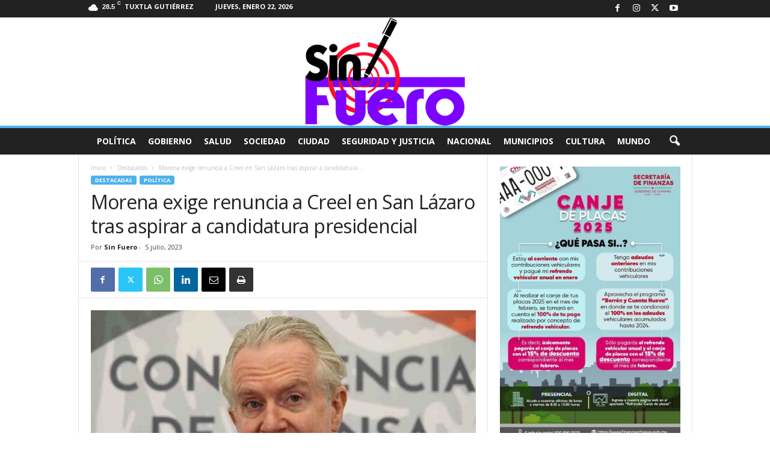

--- FILE ---
content_type: text/html; charset=UTF-8
request_url: https://sinfuero.com.mx/morena-exige-renuncia-a-creel-en-san-lazaro-tras-aspirar-a-candidatura-presidencial/
body_size: 23696
content:
<!doctype html >
<!--[if IE 8]>    <html class="ie8" lang="es"> <![endif]-->
<!--[if IE 9]>    <html class="ie9" lang="es"> <![endif]-->
<!--[if gt IE 8]><!--> <html lang="es"> <!--<![endif]-->
<head>
    <title>Morena exige renuncia a Creel en San Lázaro tras aspirar a candidatura presidencial - Sin Fuero</title>
    <meta charset="UTF-8" />
    <meta name="viewport" content="width=device-width, initial-scale=1.0">
    <link rel="pingback" href="https://sinfuero.com.mx/xmlrpc.php" />
    <meta name='robots' content='index, follow, max-image-preview:large, max-snippet:-1, max-video-preview:-1' />
	<style>img:is([sizes="auto" i], [sizes^="auto," i]) { contain-intrinsic-size: 3000px 1500px }</style>
	<link rel="icon" type="image/png" href="https://sinfuero.com.mx/wp-content/themes/Newsmag/images/logo-sf-admin.png">
	<!-- This site is optimized with the Yoast SEO plugin v25.3.1 - https://yoast.com/wordpress/plugins/seo/ -->
	<link rel="canonical" href="https://sinfuero.com.mx/morena-exige-renuncia-a-creel-en-san-lazaro-tras-aspirar-a-candidatura-presidencial/" />
	<meta property="og:locale" content="es_ES" />
	<meta property="og:type" content="article" />
	<meta property="og:title" content="Morena exige renuncia a Creel en San Lázaro tras aspirar a candidatura presidencial - Sin Fuero" />
	<meta property="og:description" content="Sin Embargo La vicecoordinadora de Morena en la Cámara de Diputados, Aleida Alavez Ruiz, exigió la renuncia de Santiago Creel Miranda a la Mesa Directiva en San Lázaro, luego de registrarse como aspirante a la candidatura por la presidencia de la República del bloque opositor al Gobierno actual. Ciudad de México, 5 de julio .- [&hellip;]" />
	<meta property="og:url" content="https://sinfuero.com.mx/morena-exige-renuncia-a-creel-en-san-lazaro-tras-aspirar-a-candidatura-presidencial/" />
	<meta property="og:site_name" content="Sin Fuero" />
	<meta property="article:published_time" content="2023-07-05T14:14:08+00:00" />
	<meta property="og:image" content="https://sinfuero.com.mx/wp-content/uploads/2023/07/Santiago.jpg" />
	<meta property="og:image:width" content="1358" />
	<meta property="og:image:height" content="716" />
	<meta property="og:image:type" content="image/jpeg" />
	<meta name="author" content="Sin Fuero" />
	<meta name="twitter:card" content="summary_large_image" />
	<meta name="twitter:label1" content="Escrito por" />
	<meta name="twitter:data1" content="Sin Fuero" />
	<meta name="twitter:label2" content="Tiempo de lectura" />
	<meta name="twitter:data2" content="2 minutos" />
	<script type="application/ld+json" class="yoast-schema-graph">{"@context":"https://schema.org","@graph":[{"@type":"WebPage","@id":"https://sinfuero.com.mx/morena-exige-renuncia-a-creel-en-san-lazaro-tras-aspirar-a-candidatura-presidencial/","url":"https://sinfuero.com.mx/morena-exige-renuncia-a-creel-en-san-lazaro-tras-aspirar-a-candidatura-presidencial/","name":"Morena exige renuncia a Creel en San Lázaro tras aspirar a candidatura presidencial - Sin Fuero","isPartOf":{"@id":"https://sinfuero.com.mx/#website"},"primaryImageOfPage":{"@id":"https://sinfuero.com.mx/morena-exige-renuncia-a-creel-en-san-lazaro-tras-aspirar-a-candidatura-presidencial/#primaryimage"},"image":{"@id":"https://sinfuero.com.mx/morena-exige-renuncia-a-creel-en-san-lazaro-tras-aspirar-a-candidatura-presidencial/#primaryimage"},"thumbnailUrl":"https://sinfuero.com.mx/wp-content/uploads/2023/07/Santiago.jpg","datePublished":"2023-07-05T14:14:08+00:00","author":{"@id":"https://sinfuero.com.mx/#/schema/person/01a28a4a740807c40ce1159c70a3701a"},"breadcrumb":{"@id":"https://sinfuero.com.mx/morena-exige-renuncia-a-creel-en-san-lazaro-tras-aspirar-a-candidatura-presidencial/#breadcrumb"},"inLanguage":"es","potentialAction":[{"@type":"ReadAction","target":["https://sinfuero.com.mx/morena-exige-renuncia-a-creel-en-san-lazaro-tras-aspirar-a-candidatura-presidencial/"]}]},{"@type":"ImageObject","inLanguage":"es","@id":"https://sinfuero.com.mx/morena-exige-renuncia-a-creel-en-san-lazaro-tras-aspirar-a-candidatura-presidencial/#primaryimage","url":"https://sinfuero.com.mx/wp-content/uploads/2023/07/Santiago.jpg","contentUrl":"https://sinfuero.com.mx/wp-content/uploads/2023/07/Santiago.jpg","width":1358,"height":716},{"@type":"BreadcrumbList","@id":"https://sinfuero.com.mx/morena-exige-renuncia-a-creel-en-san-lazaro-tras-aspirar-a-candidatura-presidencial/#breadcrumb","itemListElement":[{"@type":"ListItem","position":1,"name":"Portada","item":"https://sinfuero.com.mx/"},{"@type":"ListItem","position":2,"name":"Morena exige renuncia a Creel en San Lázaro tras aspirar a candidatura presidencial"}]},{"@type":"WebSite","@id":"https://sinfuero.com.mx/#website","url":"https://sinfuero.com.mx/","name":"Sin Fuero","description":"La verdad de las Noticias","potentialAction":[{"@type":"SearchAction","target":{"@type":"EntryPoint","urlTemplate":"https://sinfuero.com.mx/?s={search_term_string}"},"query-input":{"@type":"PropertyValueSpecification","valueRequired":true,"valueName":"search_term_string"}}],"inLanguage":"es"},{"@type":"Person","@id":"https://sinfuero.com.mx/#/schema/person/01a28a4a740807c40ce1159c70a3701a","name":"Sin Fuero","image":{"@type":"ImageObject","inLanguage":"es","@id":"https://sinfuero.com.mx/#/schema/person/image/","url":"https://secure.gravatar.com/avatar/8ccd1d1f3e45d5ae8c0a691c97be9f6e8ab5122f2272c8e29426730c7140cbfd?s=96&d=mm&r=g","contentUrl":"https://secure.gravatar.com/avatar/8ccd1d1f3e45d5ae8c0a691c97be9f6e8ab5122f2272c8e29426730c7140cbfd?s=96&d=mm&r=g","caption":"Sin Fuero"},"url":"https://sinfuero.com.mx/author/sin-fuero/"}]}</script>
	<!-- / Yoast SEO plugin. -->


<link rel='dns-prefetch' href='//fonts.googleapis.com' />
<link rel="alternate" type="application/rss+xml" title="Sin Fuero &raquo; Feed" href="https://sinfuero.com.mx/feed/" />
<link rel="alternate" type="application/rss+xml" title="Sin Fuero &raquo; Feed de los comentarios" href="https://sinfuero.com.mx/comments/feed/" />
<link rel="alternate" type="application/rss+xml" title="Sin Fuero &raquo; Comentario Morena exige renuncia a Creel en San Lázaro tras aspirar a candidatura presidencial del feed" href="https://sinfuero.com.mx/morena-exige-renuncia-a-creel-en-san-lazaro-tras-aspirar-a-candidatura-presidencial/feed/" />
<script type="text/javascript">
/* <![CDATA[ */
window._wpemojiSettings = {"baseUrl":"https:\/\/s.w.org\/images\/core\/emoji\/16.0.1\/72x72\/","ext":".png","svgUrl":"https:\/\/s.w.org\/images\/core\/emoji\/16.0.1\/svg\/","svgExt":".svg","source":{"concatemoji":"https:\/\/sinfuero.com.mx\/wp-includes\/js\/wp-emoji-release.min.js?ver=e6c2611756504257005b8e36c7f31a6d"}};
/*! This file is auto-generated */
!function(s,n){var o,i,e;function c(e){try{var t={supportTests:e,timestamp:(new Date).valueOf()};sessionStorage.setItem(o,JSON.stringify(t))}catch(e){}}function p(e,t,n){e.clearRect(0,0,e.canvas.width,e.canvas.height),e.fillText(t,0,0);var t=new Uint32Array(e.getImageData(0,0,e.canvas.width,e.canvas.height).data),a=(e.clearRect(0,0,e.canvas.width,e.canvas.height),e.fillText(n,0,0),new Uint32Array(e.getImageData(0,0,e.canvas.width,e.canvas.height).data));return t.every(function(e,t){return e===a[t]})}function u(e,t){e.clearRect(0,0,e.canvas.width,e.canvas.height),e.fillText(t,0,0);for(var n=e.getImageData(16,16,1,1),a=0;a<n.data.length;a++)if(0!==n.data[a])return!1;return!0}function f(e,t,n,a){switch(t){case"flag":return n(e,"\ud83c\udff3\ufe0f\u200d\u26a7\ufe0f","\ud83c\udff3\ufe0f\u200b\u26a7\ufe0f")?!1:!n(e,"\ud83c\udde8\ud83c\uddf6","\ud83c\udde8\u200b\ud83c\uddf6")&&!n(e,"\ud83c\udff4\udb40\udc67\udb40\udc62\udb40\udc65\udb40\udc6e\udb40\udc67\udb40\udc7f","\ud83c\udff4\u200b\udb40\udc67\u200b\udb40\udc62\u200b\udb40\udc65\u200b\udb40\udc6e\u200b\udb40\udc67\u200b\udb40\udc7f");case"emoji":return!a(e,"\ud83e\udedf")}return!1}function g(e,t,n,a){var r="undefined"!=typeof WorkerGlobalScope&&self instanceof WorkerGlobalScope?new OffscreenCanvas(300,150):s.createElement("canvas"),o=r.getContext("2d",{willReadFrequently:!0}),i=(o.textBaseline="top",o.font="600 32px Arial",{});return e.forEach(function(e){i[e]=t(o,e,n,a)}),i}function t(e){var t=s.createElement("script");t.src=e,t.defer=!0,s.head.appendChild(t)}"undefined"!=typeof Promise&&(o="wpEmojiSettingsSupports",i=["flag","emoji"],n.supports={everything:!0,everythingExceptFlag:!0},e=new Promise(function(e){s.addEventListener("DOMContentLoaded",e,{once:!0})}),new Promise(function(t){var n=function(){try{var e=JSON.parse(sessionStorage.getItem(o));if("object"==typeof e&&"number"==typeof e.timestamp&&(new Date).valueOf()<e.timestamp+604800&&"object"==typeof e.supportTests)return e.supportTests}catch(e){}return null}();if(!n){if("undefined"!=typeof Worker&&"undefined"!=typeof OffscreenCanvas&&"undefined"!=typeof URL&&URL.createObjectURL&&"undefined"!=typeof Blob)try{var e="postMessage("+g.toString()+"("+[JSON.stringify(i),f.toString(),p.toString(),u.toString()].join(",")+"));",a=new Blob([e],{type:"text/javascript"}),r=new Worker(URL.createObjectURL(a),{name:"wpTestEmojiSupports"});return void(r.onmessage=function(e){c(n=e.data),r.terminate(),t(n)})}catch(e){}c(n=g(i,f,p,u))}t(n)}).then(function(e){for(var t in e)n.supports[t]=e[t],n.supports.everything=n.supports.everything&&n.supports[t],"flag"!==t&&(n.supports.everythingExceptFlag=n.supports.everythingExceptFlag&&n.supports[t]);n.supports.everythingExceptFlag=n.supports.everythingExceptFlag&&!n.supports.flag,n.DOMReady=!1,n.readyCallback=function(){n.DOMReady=!0}}).then(function(){return e}).then(function(){var e;n.supports.everything||(n.readyCallback(),(e=n.source||{}).concatemoji?t(e.concatemoji):e.wpemoji&&e.twemoji&&(t(e.twemoji),t(e.wpemoji)))}))}((window,document),window._wpemojiSettings);
/* ]]> */
</script>
<link rel='stylesheet' id='google-fonts-open-sans-css' href='//fonts.googleapis.com/css?family=Open+Sans%3A400%2C700&#038;ver=e6c2611756504257005b8e36c7f31a6d' type='text/css' media='all' />
<link rel='stylesheet' id='ytp-icons-css' href='https://sinfuero.com.mx/wp-content/plugins/rdv-youtube-playlist-video-player/packages/icons/css/icons.min.css?ver=e6c2611756504257005b8e36c7f31a6d' type='text/css' media='all' />
<link rel='stylesheet' id='ytp-style-css' href='https://sinfuero.com.mx/wp-content/plugins/rdv-youtube-playlist-video-player/packages/youtube-video-player/css/youtube-video-player.min.css?ver=e6c2611756504257005b8e36c7f31a6d' type='text/css' media='all' />
<link rel='stylesheet' id='perfect-scrollbar-style-css' href='https://sinfuero.com.mx/wp-content/plugins/rdv-youtube-playlist-video-player/packages/perfect-scrollbar/perfect-scrollbar.css?ver=e6c2611756504257005b8e36c7f31a6d' type='text/css' media='all' />
<style id='wp-emoji-styles-inline-css' type='text/css'>

	img.wp-smiley, img.emoji {
		display: inline !important;
		border: none !important;
		box-shadow: none !important;
		height: 1em !important;
		width: 1em !important;
		margin: 0 0.07em !important;
		vertical-align: -0.1em !important;
		background: none !important;
		padding: 0 !important;
	}
</style>
<link rel='stylesheet' id='wp-block-library-css' href='https://sinfuero.com.mx/wp-includes/css/dist/block-library/style.min.css?ver=e6c2611756504257005b8e36c7f31a6d' type='text/css' media='all' />
<style id='classic-theme-styles-inline-css' type='text/css'>
/*! This file is auto-generated */
.wp-block-button__link{color:#fff;background-color:#32373c;border-radius:9999px;box-shadow:none;text-decoration:none;padding:calc(.667em + 2px) calc(1.333em + 2px);font-size:1.125em}.wp-block-file__button{background:#32373c;color:#fff;text-decoration:none}
</style>
<link rel='stylesheet' id='wpzoom-social-icons-block-style-css' href='https://sinfuero.com.mx/wp-content/plugins/social-icons-widget-by-wpzoom/block/dist/style-wpzoom-social-icons.css?ver=4.5.1' type='text/css' media='all' />
<style id='global-styles-inline-css' type='text/css'>
:root{--wp--preset--aspect-ratio--square: 1;--wp--preset--aspect-ratio--4-3: 4/3;--wp--preset--aspect-ratio--3-4: 3/4;--wp--preset--aspect-ratio--3-2: 3/2;--wp--preset--aspect-ratio--2-3: 2/3;--wp--preset--aspect-ratio--16-9: 16/9;--wp--preset--aspect-ratio--9-16: 9/16;--wp--preset--color--black: #000000;--wp--preset--color--cyan-bluish-gray: #abb8c3;--wp--preset--color--white: #ffffff;--wp--preset--color--pale-pink: #f78da7;--wp--preset--color--vivid-red: #cf2e2e;--wp--preset--color--luminous-vivid-orange: #ff6900;--wp--preset--color--luminous-vivid-amber: #fcb900;--wp--preset--color--light-green-cyan: #7bdcb5;--wp--preset--color--vivid-green-cyan: #00d084;--wp--preset--color--pale-cyan-blue: #8ed1fc;--wp--preset--color--vivid-cyan-blue: #0693e3;--wp--preset--color--vivid-purple: #9b51e0;--wp--preset--gradient--vivid-cyan-blue-to-vivid-purple: linear-gradient(135deg,rgba(6,147,227,1) 0%,rgb(155,81,224) 100%);--wp--preset--gradient--light-green-cyan-to-vivid-green-cyan: linear-gradient(135deg,rgb(122,220,180) 0%,rgb(0,208,130) 100%);--wp--preset--gradient--luminous-vivid-amber-to-luminous-vivid-orange: linear-gradient(135deg,rgba(252,185,0,1) 0%,rgba(255,105,0,1) 100%);--wp--preset--gradient--luminous-vivid-orange-to-vivid-red: linear-gradient(135deg,rgba(255,105,0,1) 0%,rgb(207,46,46) 100%);--wp--preset--gradient--very-light-gray-to-cyan-bluish-gray: linear-gradient(135deg,rgb(238,238,238) 0%,rgb(169,184,195) 100%);--wp--preset--gradient--cool-to-warm-spectrum: linear-gradient(135deg,rgb(74,234,220) 0%,rgb(151,120,209) 20%,rgb(207,42,186) 40%,rgb(238,44,130) 60%,rgb(251,105,98) 80%,rgb(254,248,76) 100%);--wp--preset--gradient--blush-light-purple: linear-gradient(135deg,rgb(255,206,236) 0%,rgb(152,150,240) 100%);--wp--preset--gradient--blush-bordeaux: linear-gradient(135deg,rgb(254,205,165) 0%,rgb(254,45,45) 50%,rgb(107,0,62) 100%);--wp--preset--gradient--luminous-dusk: linear-gradient(135deg,rgb(255,203,112) 0%,rgb(199,81,192) 50%,rgb(65,88,208) 100%);--wp--preset--gradient--pale-ocean: linear-gradient(135deg,rgb(255,245,203) 0%,rgb(182,227,212) 50%,rgb(51,167,181) 100%);--wp--preset--gradient--electric-grass: linear-gradient(135deg,rgb(202,248,128) 0%,rgb(113,206,126) 100%);--wp--preset--gradient--midnight: linear-gradient(135deg,rgb(2,3,129) 0%,rgb(40,116,252) 100%);--wp--preset--font-size--small: 10px;--wp--preset--font-size--medium: 20px;--wp--preset--font-size--large: 30px;--wp--preset--font-size--x-large: 42px;--wp--preset--font-size--regular: 14px;--wp--preset--font-size--larger: 48px;--wp--preset--spacing--20: 0.44rem;--wp--preset--spacing--30: 0.67rem;--wp--preset--spacing--40: 1rem;--wp--preset--spacing--50: 1.5rem;--wp--preset--spacing--60: 2.25rem;--wp--preset--spacing--70: 3.38rem;--wp--preset--spacing--80: 5.06rem;--wp--preset--shadow--natural: 6px 6px 9px rgba(0, 0, 0, 0.2);--wp--preset--shadow--deep: 12px 12px 50px rgba(0, 0, 0, 0.4);--wp--preset--shadow--sharp: 6px 6px 0px rgba(0, 0, 0, 0.2);--wp--preset--shadow--outlined: 6px 6px 0px -3px rgba(255, 255, 255, 1), 6px 6px rgba(0, 0, 0, 1);--wp--preset--shadow--crisp: 6px 6px 0px rgba(0, 0, 0, 1);}:where(.is-layout-flex){gap: 0.5em;}:where(.is-layout-grid){gap: 0.5em;}body .is-layout-flex{display: flex;}.is-layout-flex{flex-wrap: wrap;align-items: center;}.is-layout-flex > :is(*, div){margin: 0;}body .is-layout-grid{display: grid;}.is-layout-grid > :is(*, div){margin: 0;}:where(.wp-block-columns.is-layout-flex){gap: 2em;}:where(.wp-block-columns.is-layout-grid){gap: 2em;}:where(.wp-block-post-template.is-layout-flex){gap: 1.25em;}:where(.wp-block-post-template.is-layout-grid){gap: 1.25em;}.has-black-color{color: var(--wp--preset--color--black) !important;}.has-cyan-bluish-gray-color{color: var(--wp--preset--color--cyan-bluish-gray) !important;}.has-white-color{color: var(--wp--preset--color--white) !important;}.has-pale-pink-color{color: var(--wp--preset--color--pale-pink) !important;}.has-vivid-red-color{color: var(--wp--preset--color--vivid-red) !important;}.has-luminous-vivid-orange-color{color: var(--wp--preset--color--luminous-vivid-orange) !important;}.has-luminous-vivid-amber-color{color: var(--wp--preset--color--luminous-vivid-amber) !important;}.has-light-green-cyan-color{color: var(--wp--preset--color--light-green-cyan) !important;}.has-vivid-green-cyan-color{color: var(--wp--preset--color--vivid-green-cyan) !important;}.has-pale-cyan-blue-color{color: var(--wp--preset--color--pale-cyan-blue) !important;}.has-vivid-cyan-blue-color{color: var(--wp--preset--color--vivid-cyan-blue) !important;}.has-vivid-purple-color{color: var(--wp--preset--color--vivid-purple) !important;}.has-black-background-color{background-color: var(--wp--preset--color--black) !important;}.has-cyan-bluish-gray-background-color{background-color: var(--wp--preset--color--cyan-bluish-gray) !important;}.has-white-background-color{background-color: var(--wp--preset--color--white) !important;}.has-pale-pink-background-color{background-color: var(--wp--preset--color--pale-pink) !important;}.has-vivid-red-background-color{background-color: var(--wp--preset--color--vivid-red) !important;}.has-luminous-vivid-orange-background-color{background-color: var(--wp--preset--color--luminous-vivid-orange) !important;}.has-luminous-vivid-amber-background-color{background-color: var(--wp--preset--color--luminous-vivid-amber) !important;}.has-light-green-cyan-background-color{background-color: var(--wp--preset--color--light-green-cyan) !important;}.has-vivid-green-cyan-background-color{background-color: var(--wp--preset--color--vivid-green-cyan) !important;}.has-pale-cyan-blue-background-color{background-color: var(--wp--preset--color--pale-cyan-blue) !important;}.has-vivid-cyan-blue-background-color{background-color: var(--wp--preset--color--vivid-cyan-blue) !important;}.has-vivid-purple-background-color{background-color: var(--wp--preset--color--vivid-purple) !important;}.has-black-border-color{border-color: var(--wp--preset--color--black) !important;}.has-cyan-bluish-gray-border-color{border-color: var(--wp--preset--color--cyan-bluish-gray) !important;}.has-white-border-color{border-color: var(--wp--preset--color--white) !important;}.has-pale-pink-border-color{border-color: var(--wp--preset--color--pale-pink) !important;}.has-vivid-red-border-color{border-color: var(--wp--preset--color--vivid-red) !important;}.has-luminous-vivid-orange-border-color{border-color: var(--wp--preset--color--luminous-vivid-orange) !important;}.has-luminous-vivid-amber-border-color{border-color: var(--wp--preset--color--luminous-vivid-amber) !important;}.has-light-green-cyan-border-color{border-color: var(--wp--preset--color--light-green-cyan) !important;}.has-vivid-green-cyan-border-color{border-color: var(--wp--preset--color--vivid-green-cyan) !important;}.has-pale-cyan-blue-border-color{border-color: var(--wp--preset--color--pale-cyan-blue) !important;}.has-vivid-cyan-blue-border-color{border-color: var(--wp--preset--color--vivid-cyan-blue) !important;}.has-vivid-purple-border-color{border-color: var(--wp--preset--color--vivid-purple) !important;}.has-vivid-cyan-blue-to-vivid-purple-gradient-background{background: var(--wp--preset--gradient--vivid-cyan-blue-to-vivid-purple) !important;}.has-light-green-cyan-to-vivid-green-cyan-gradient-background{background: var(--wp--preset--gradient--light-green-cyan-to-vivid-green-cyan) !important;}.has-luminous-vivid-amber-to-luminous-vivid-orange-gradient-background{background: var(--wp--preset--gradient--luminous-vivid-amber-to-luminous-vivid-orange) !important;}.has-luminous-vivid-orange-to-vivid-red-gradient-background{background: var(--wp--preset--gradient--luminous-vivid-orange-to-vivid-red) !important;}.has-very-light-gray-to-cyan-bluish-gray-gradient-background{background: var(--wp--preset--gradient--very-light-gray-to-cyan-bluish-gray) !important;}.has-cool-to-warm-spectrum-gradient-background{background: var(--wp--preset--gradient--cool-to-warm-spectrum) !important;}.has-blush-light-purple-gradient-background{background: var(--wp--preset--gradient--blush-light-purple) !important;}.has-blush-bordeaux-gradient-background{background: var(--wp--preset--gradient--blush-bordeaux) !important;}.has-luminous-dusk-gradient-background{background: var(--wp--preset--gradient--luminous-dusk) !important;}.has-pale-ocean-gradient-background{background: var(--wp--preset--gradient--pale-ocean) !important;}.has-electric-grass-gradient-background{background: var(--wp--preset--gradient--electric-grass) !important;}.has-midnight-gradient-background{background: var(--wp--preset--gradient--midnight) !important;}.has-small-font-size{font-size: var(--wp--preset--font-size--small) !important;}.has-medium-font-size{font-size: var(--wp--preset--font-size--medium) !important;}.has-large-font-size{font-size: var(--wp--preset--font-size--large) !important;}.has-x-large-font-size{font-size: var(--wp--preset--font-size--x-large) !important;}
:where(.wp-block-post-template.is-layout-flex){gap: 1.25em;}:where(.wp-block-post-template.is-layout-grid){gap: 1.25em;}
:where(.wp-block-columns.is-layout-flex){gap: 2em;}:where(.wp-block-columns.is-layout-grid){gap: 2em;}
:root :where(.wp-block-pullquote){font-size: 1.5em;line-height: 1.6;}
</style>
<link rel='stylesheet' id='fancybox-for-wp-css' href='https://sinfuero.com.mx/wp-content/plugins/fancybox-for-wordpress/assets/css/fancybox.css?ver=1.3.4' type='text/css' media='all' />
<link rel='stylesheet' id='weather-atlas-public-css' href='https://sinfuero.com.mx/wp-content/plugins/weather-atlas/public/css/weather-atlas-public.min.css?ver=3.0.2' type='text/css' media='all' />
<link rel='stylesheet' id='weather-icons-css' href='https://sinfuero.com.mx/wp-content/plugins/weather-atlas/public/font/weather-icons/weather-icons.min.css?ver=3.0.2' type='text/css' media='all' />
<link rel='stylesheet' id='wpb-google-fonts-css' href='//fonts.googleapis.com/css?family=Open+Sans&#038;ver=e6c2611756504257005b8e36c7f31a6d' type='text/css' media='all' />
<link rel='stylesheet' id='wpzoom-social-icons-socicon-css' href='https://sinfuero.com.mx/wp-content/plugins/social-icons-widget-by-wpzoom/assets/css/wpzoom-socicon.css?ver=1748887069' type='text/css' media='all' />
<link rel='stylesheet' id='wpzoom-social-icons-genericons-css' href='https://sinfuero.com.mx/wp-content/plugins/social-icons-widget-by-wpzoom/assets/css/genericons.css?ver=1748887069' type='text/css' media='all' />
<link rel='stylesheet' id='wpzoom-social-icons-academicons-css' href='https://sinfuero.com.mx/wp-content/plugins/social-icons-widget-by-wpzoom/assets/css/academicons.min.css?ver=1748887069' type='text/css' media='all' />
<link rel='stylesheet' id='wpzoom-social-icons-font-awesome-3-css' href='https://sinfuero.com.mx/wp-content/plugins/social-icons-widget-by-wpzoom/assets/css/font-awesome-3.min.css?ver=1748887069' type='text/css' media='all' />
<link rel='stylesheet' id='dashicons-css' href='https://sinfuero.com.mx/wp-includes/css/dashicons.min.css?ver=e6c2611756504257005b8e36c7f31a6d' type='text/css' media='all' />
<link rel='stylesheet' id='wpzoom-social-icons-styles-css' href='https://sinfuero.com.mx/wp-content/plugins/social-icons-widget-by-wpzoom/assets/css/wpzoom-social-icons-styles.css?ver=1748887069' type='text/css' media='all' />
<link rel='stylesheet' id='td-theme-css' href='https://sinfuero.com.mx/wp-content/themes/Newsmag/style.css?ver=5.4.3.3' type='text/css' media='all' />
<style id='td-theme-inline-css' type='text/css'>
    
        /* custom css - generated by TagDiv Composer */
        @media (max-width: 767px) {
            .td-header-desktop-wrap {
                display: none;
            }
        }
        @media (min-width: 767px) {
            .td-header-mobile-wrap {
                display: none;
            }
        }
    
	
</style>
<link rel='preload' as='font'  id='wpzoom-social-icons-font-academicons-woff2-css' href='https://sinfuero.com.mx/wp-content/plugins/social-icons-widget-by-wpzoom/assets/font/academicons.woff2?v=1.9.2'  type='font/woff2' crossorigin />
<link rel='preload' as='font'  id='wpzoom-social-icons-font-fontawesome-3-woff2-css' href='https://sinfuero.com.mx/wp-content/plugins/social-icons-widget-by-wpzoom/assets/font/fontawesome-webfont.woff2?v=4.7.0'  type='font/woff2' crossorigin />
<link rel='preload' as='font'  id='wpzoom-social-icons-font-genericons-woff-css' href='https://sinfuero.com.mx/wp-content/plugins/social-icons-widget-by-wpzoom/assets/font/Genericons.woff'  type='font/woff' crossorigin />
<link rel='preload' as='font'  id='wpzoom-social-icons-font-socicon-woff2-css' href='https://sinfuero.com.mx/wp-content/plugins/social-icons-widget-by-wpzoom/assets/font/socicon.woff2?v=4.5.1'  type='font/woff2' crossorigin />
<link rel='stylesheet' id='td-legacy-framework-front-style-css' href='https://sinfuero.com.mx/wp-content/plugins/td-composer/legacy/Newsmag/assets/css/td_legacy_main.css?ver=e5fcc38395b0030bac3ad179898970d6xzx' type='text/css' media='all' />
<script type="text/javascript" src="https://sinfuero.com.mx/wp-includes/js/jquery/jquery.min.js?ver=3.7.1" id="jquery-core-js"></script>
<script type="text/javascript" src="https://sinfuero.com.mx/wp-includes/js/jquery/jquery-migrate.min.js?ver=3.4.1" id="jquery-migrate-js"></script>
<script type="text/javascript" src="https://sinfuero.com.mx/wp-content/plugins/rdv-youtube-playlist-video-player/packages/perfect-scrollbar/jquery.mousewheel.js?ver=e6c2611756504257005b8e36c7f31a6d" id="jquery-mousewheel-js"></script>
<script type="text/javascript" src="https://sinfuero.com.mx/wp-content/plugins/rdv-youtube-playlist-video-player/packages/perfect-scrollbar/perfect-scrollbar.js?ver=e6c2611756504257005b8e36c7f31a6d" id="perfect-scrollbar-script-js"></script>
<script type="text/javascript" src="https://sinfuero.com.mx/wp-content/plugins/rdv-youtube-playlist-video-player/packages/youtube-video-player/js/youtube-video-player.jquery.min.js?ver=e6c2611756504257005b8e36c7f31a6d" id="ytp-script-js"></script>
<script type="text/javascript" src="https://sinfuero.com.mx/wp-content/plugins/rdv-youtube-playlist-video-player/js/plugin.js?ver=e6c2611756504257005b8e36c7f31a6d" id="ytp-plugin-js"></script>
<script type="text/javascript" src="https://sinfuero.com.mx/wp-content/plugins/fancybox-for-wordpress/assets/js/purify.min.js?ver=1.3.4" id="purify-js"></script>
<script type="text/javascript" src="https://sinfuero.com.mx/wp-content/plugins/fancybox-for-wordpress/assets/js/jquery.fancybox.js?ver=1.3.4" id="fancybox-for-wp-js"></script>
<link rel="https://api.w.org/" href="https://sinfuero.com.mx/wp-json/" /><link rel="alternate" title="JSON" type="application/json" href="https://sinfuero.com.mx/wp-json/wp/v2/posts/90264" /><link rel="EditURI" type="application/rsd+xml" title="RSD" href="https://sinfuero.com.mx/xmlrpc.php?rsd" />

<link rel='shortlink' href='https://sinfuero.com.mx/?p=90264' />
<link rel="alternate" title="oEmbed (JSON)" type="application/json+oembed" href="https://sinfuero.com.mx/wp-json/oembed/1.0/embed?url=https%3A%2F%2Fsinfuero.com.mx%2Fmorena-exige-renuncia-a-creel-en-san-lazaro-tras-aspirar-a-candidatura-presidencial%2F" />
<link rel="alternate" title="oEmbed (XML)" type="text/xml+oembed" href="https://sinfuero.com.mx/wp-json/oembed/1.0/embed?url=https%3A%2F%2Fsinfuero.com.mx%2Fmorena-exige-renuncia-a-creel-en-san-lazaro-tras-aspirar-a-candidatura-presidencial%2F&#038;format=xml" />

<!-- Fancybox for WordPress v3.3.7 -->
<style type="text/css">
	.fancybox-slide--image .fancybox-content{background-color: #FFFFFF}div.fancybox-caption{display:none !important;}
	
	img.fancybox-image{border-width:10px;border-color:#FFFFFF;border-style:solid;}
	div.fancybox-bg{background-color:rgba(102,102,102,0.3);opacity:1 !important;}div.fancybox-content{border-color:#FFFFFF}
	div#fancybox-title{background-color:#FFFFFF}
	div.fancybox-content{background-color:#FFFFFF}
	div#fancybox-title-inside{color:#333333}
	
	
	
	div.fancybox-caption p.caption-title{display:inline-block}
	div.fancybox-caption p.caption-title{font-size:14px}
	div.fancybox-caption p.caption-title{color:#333333}
	div.fancybox-caption {color:#333333}div.fancybox-caption p.caption-title {background:#fff; width:auto;padding:10px 30px;}div.fancybox-content p.caption-title{color:#333333;margin: 0;padding: 5px 0;}
</style><script type="text/javascript">
	jQuery(function () {

		var mobileOnly = false;
		
		if (mobileOnly) {
			return;
		}

		jQuery.fn.getTitle = function () { // Copy the title of every IMG tag and add it to its parent A so that fancybox can show titles
			var arr = jQuery("a[data-fancybox]");jQuery.each(arr, function() {var title = jQuery(this).children("img").attr("title") || '';var figCaptionHtml = jQuery(this).next("figcaption").html() || '';var processedCaption = figCaptionHtml;if (figCaptionHtml.length && typeof DOMPurify === 'function') {processedCaption = DOMPurify.sanitize(figCaptionHtml, {USE_PROFILES: {html: true}});} else if (figCaptionHtml.length) {processedCaption = jQuery("<div>").text(figCaptionHtml).html();}var newTitle = title;if (processedCaption.length) {newTitle = title.length ? title + " " + processedCaption : processedCaption;}if (newTitle.length) {jQuery(this).attr("title", newTitle);}});		}

		// Supported file extensions

				var thumbnails = jQuery("a:has(img)").not(".nolightbox").not('.envira-gallery-link').not('.ngg-simplelightbox').filter(function () {
			return /\.(jpe?g|png|gif|mp4|webp|bmp|pdf)(\?[^/]*)*$/i.test(jQuery(this).attr('href'))
		});
		

		// Add data-type iframe for links that are not images or videos.
		var iframeLinks = jQuery('.fancyboxforwp').filter(function () {
			return !/\.(jpe?g|png|gif|mp4|webp|bmp|pdf)(\?[^/]*)*$/i.test(jQuery(this).attr('href'))
		}).filter(function () {
			return !/vimeo|youtube/i.test(jQuery(this).attr('href'))
		});
		iframeLinks.attr({"data-type": "iframe"}).getTitle();

				// Gallery All
		thumbnails.addClass("fancyboxforwp").attr("data-fancybox", "gallery").getTitle();
		iframeLinks.attr({"data-fancybox": "gallery"}).getTitle();

		// Gallery type NONE
		
		// Call fancybox and apply it on any link with a rel atribute that starts with "fancybox", with the options set on the admin panel
		jQuery("a.fancyboxforwp").fancyboxforwp({
			loop: false,
			smallBtn: false,
			zoomOpacity: "auto",
			animationEffect: "fade",
			animationDuration: 500,
			transitionEffect: "fade",
			transitionDuration: "300",
			overlayShow: true,
			overlayOpacity: "0.3",
			titleShow: true,
			titlePosition: "inside",
			keyboard: true,
			showCloseButton: false,
			arrows: true,
			clickContent:false,
			clickSlide: "close",
			mobile: {
				clickContent: function (current, event) {
					return current.type === "image" ? "toggleControls" : false;
				},
				clickSlide: function (current, event) {
					return current.type === "image" ? "close" : "close";
				},
			},
			wheel: false,
			toolbar: true,
			preventCaptionOverlap: true,
			onInit: function() { },			onDeactivate
	: function() { },		beforeClose: function() { },			afterShow: function(instance) { jQuery( ".fancybox-image" ).on("click", function( ){ ( instance.isScaledDown() ) ? instance.scaleToActual() : instance.scaleToFit() }) },				afterClose: function() { },					caption : function( instance, item ) {var title = "";if("undefined" != typeof jQuery(this).context ){var title = jQuery(this).context.title;} else { var title = ("undefined" != typeof jQuery(this).attr("title")) ? jQuery(this).attr("title") : false;}var caption = jQuery(this).data('caption') || '';if ( item.type === 'image' && title.length ) {caption = (caption.length ? caption + '<br />' : '') + '<p class="caption-title">'+jQuery("<div>").text(title).html()+'</p>' ;}if (typeof DOMPurify === "function" && caption.length) { return DOMPurify.sanitize(caption, {USE_PROFILES: {html: true}}); } else { return jQuery("<div>").text(caption).html(); }},
		afterLoad : function( instance, current ) {var captionContent = current.opts.caption || '';var sanitizedCaptionString = '';if (typeof DOMPurify === 'function' && captionContent.length) {sanitizedCaptionString = DOMPurify.sanitize(captionContent, {USE_PROFILES: {html: true}});} else if (captionContent.length) { sanitizedCaptionString = jQuery("<div>").text(captionContent).html();}if (sanitizedCaptionString.length) { current.$content.append(jQuery('<div class=\"fancybox-custom-caption inside-caption\" style=\" position: absolute;left:0;right:0;color:#000;margin:0 auto;bottom:0;text-align:center;background-color:#FFFFFF \"></div>').html(sanitizedCaptionString)); }},
			})
		;

			})
</script>
<!-- END Fancybox for WordPress -->

<!-- JS generated by theme -->

<script type="text/javascript" id="td-generated-header-js">
    
    

	    var tdBlocksArray = []; //here we store all the items for the current page

	    // td_block class - each ajax block uses a object of this class for requests
	    function tdBlock() {
		    this.id = '';
		    this.block_type = 1; //block type id (1-234 etc)
		    this.atts = '';
		    this.td_column_number = '';
		    this.td_current_page = 1; //
		    this.post_count = 0; //from wp
		    this.found_posts = 0; //from wp
		    this.max_num_pages = 0; //from wp
		    this.td_filter_value = ''; //current live filter value
		    this.is_ajax_running = false;
		    this.td_user_action = ''; // load more or infinite loader (used by the animation)
		    this.header_color = '';
		    this.ajax_pagination_infinite_stop = ''; //show load more at page x
	    }

        // td_js_generator - mini detector
        ( function () {
            var htmlTag = document.getElementsByTagName("html")[0];

	        if ( navigator.userAgent.indexOf("MSIE 10.0") > -1 ) {
                htmlTag.className += ' ie10';
            }

            if ( !!navigator.userAgent.match(/Trident.*rv\:11\./) ) {
                htmlTag.className += ' ie11';
            }

	        if ( navigator.userAgent.indexOf("Edge") > -1 ) {
                htmlTag.className += ' ieEdge';
            }

            if ( /(iPad|iPhone|iPod)/g.test(navigator.userAgent) ) {
                htmlTag.className += ' td-md-is-ios';
            }

            var user_agent = navigator.userAgent.toLowerCase();
            if ( user_agent.indexOf("android") > -1 ) {
                htmlTag.className += ' td-md-is-android';
            }

            if ( -1 !== navigator.userAgent.indexOf('Mac OS X')  ) {
                htmlTag.className += ' td-md-is-os-x';
            }

            if ( /chrom(e|ium)/.test(navigator.userAgent.toLowerCase()) ) {
               htmlTag.className += ' td-md-is-chrome';
            }

            if ( -1 !== navigator.userAgent.indexOf('Firefox') ) {
                htmlTag.className += ' td-md-is-firefox';
            }

            if ( -1 !== navigator.userAgent.indexOf('Safari') && -1 === navigator.userAgent.indexOf('Chrome') ) {
                htmlTag.className += ' td-md-is-safari';
            }

            if( -1 !== navigator.userAgent.indexOf('IEMobile') ){
                htmlTag.className += ' td-md-is-iemobile';
            }

        })();

        var tdLocalCache = {};

        ( function () {
            "use strict";

            tdLocalCache = {
                data: {},
                remove: function (resource_id) {
                    delete tdLocalCache.data[resource_id];
                },
                exist: function (resource_id) {
                    return tdLocalCache.data.hasOwnProperty(resource_id) && tdLocalCache.data[resource_id] !== null;
                },
                get: function (resource_id) {
                    return tdLocalCache.data[resource_id];
                },
                set: function (resource_id, cachedData) {
                    tdLocalCache.remove(resource_id);
                    tdLocalCache.data[resource_id] = cachedData;
                }
            };
        })();

    
    
var td_viewport_interval_list=[{"limitBottom":767,"sidebarWidth":251},{"limitBottom":1023,"sidebarWidth":339}];
var td_animation_stack_effect="type0";
var tds_animation_stack=true;
var td_animation_stack_specific_selectors=".entry-thumb, img, .td-lazy-img";
var td_animation_stack_general_selectors=".td-animation-stack img, .td-animation-stack .entry-thumb, .post img, .td-animation-stack .td-lazy-img";
var tdc_is_installed="yes";
var td_ajax_url="https:\/\/sinfuero.com.mx\/wp-admin\/admin-ajax.php?td_theme_name=Newsmag&v=5.4.3.3";
var td_get_template_directory_uri="https:\/\/sinfuero.com.mx\/wp-content\/plugins\/td-composer\/legacy\/common";
var tds_snap_menu="smart_snap_always";
var tds_logo_on_sticky="show";
var tds_header_style="8";
var td_please_wait="Por favor espera...";
var td_email_user_pass_incorrect="Usuario o contrase\u00f1a incorrecta!";
var td_email_user_incorrect="Correo electr\u00f3nico o nombre de usuario incorrecto!";
var td_email_incorrect="Email incorrecto!";
var td_user_incorrect="Username incorrect!";
var td_email_user_empty="Email or username empty!";
var td_pass_empty="Pass empty!";
var td_pass_pattern_incorrect="Invalid Pass Pattern!";
var td_retype_pass_incorrect="Retyped Pass incorrect!";
var tds_more_articles_on_post_enable="";
var tds_more_articles_on_post_time_to_wait="";
var tds_more_articles_on_post_pages_distance_from_top=0;
var tds_captcha="";
var tds_theme_color_site_wide="#4db2ec";
var tds_smart_sidebar="enabled";
var tdThemeName="Newsmag";
var tdThemeNameWl="Newsmag";
var td_magnific_popup_translation_tPrev="Anterior (tecla de flecha izquierda)";
var td_magnific_popup_translation_tNext="Siguiente (tecla de flecha derecha)";
var td_magnific_popup_translation_tCounter="%curr% de %total%";
var td_magnific_popup_translation_ajax_tError="El contenido de %url% no pudo cargarse.";
var td_magnific_popup_translation_image_tError="La imagen #%curr% no pudo cargarse.";
var tdBlockNonce="05f435066c";
var tdMobileMenu="enabled";
var tdMobileSearch="enabled";
var tdsDateFormat="l, F j, Y";
var tdDateNamesI18n={"month_names":["enero","febrero","marzo","abril","mayo","junio","julio","agosto","septiembre","octubre","noviembre","diciembre"],"month_names_short":["Ene","Feb","Mar","Abr","May","Jun","Jul","Ago","Sep","Oct","Nov","Dic"],"day_names":["domingo","lunes","martes","mi\u00e9rcoles","jueves","viernes","s\u00e1bado"],"day_names_short":["Dom","Lun","Mar","Mi\u00e9","Jue","Vie","S\u00e1b"]};
var td_deploy_mode="deploy";
var td_ad_background_click_link="";
var td_ad_background_click_target="";
</script>


<!-- Header style compiled by theme -->

<style>
/* custom css - generated by TagDiv Composer */
    
.td-module-exclusive .td-module-title a:before {
        content: 'EXCLUSIVO';
    }
    
    .td-pb-row [class*="td-pb-span"],
    .td-pb-border-top,
    .page-template-page-title-sidebar-php .td-page-content > .wpb_row:first-child,
    .td-post-sharing,
    .td-post-content,
    .td-post-next-prev,
    .author-box-wrap,
    .td-comments-title-wrap,
    .comment-list,
    .comment-respond,
    .td-post-template-5 header,
    .td-container,
    .wpb_content_element,
    .wpb_column,
    .wpb_row,
    .white-menu .td-header-container .td-header-main-menu,
    .td-post-template-1 .td-post-content,
    .td-post-template-4 .td-post-sharing-top,
    .td-header-style-6 .td-header-header .td-make-full,
    #disqus_thread,
    .page-template-page-pagebuilder-title-php .td-page-content > .wpb_row:first-child,
    .td-footer-container:before {
        border-color: #e6e6e6;
    }
    .td-top-border {
        border-color: #e6e6e6 !important;
    }
    .td-container-border:after,
    .td-next-prev-separator,
    .td-container .td-pb-row .wpb_column:before,
    .td-container-border:before,
    .td-main-content:before,
    .td-main-sidebar:before,
    .td-pb-row .td-pb-span4:nth-of-type(3):after,
    .td-pb-row .td-pb-span4:nth-last-of-type(3):after {
    	background-color: #e6e6e6;
    }
    @media (max-width: 767px) {
    	.white-menu .td-header-main-menu {
      		border-color: #e6e6e6;
      	}
    }



    
    .td-menu-background:before,
    .td-search-background:before {
        background: rgba(0,0,0,0.5);
        background: -moz-linear-gradient(top, rgba(0,0,0,0.5) 0%, rgba(0,0,0,0.6) 100%);
        background: -webkit-gradient(left top, left bottom, color-stop(0%, rgba(0,0,0,0.5)), color-stop(100%, rgba(0,0,0,0.6)));
        background: -webkit-linear-gradient(top, rgba(0,0,0,0.5) 0%, rgba(0,0,0,0.6) 100%);
        background: -o-linear-gradient(top, rgba(0,0,0,0.5) 0%, @mobileu_gradient_two_mob 100%);
        background: -ms-linear-gradient(top, rgba(0,0,0,0.5) 0%, rgba(0,0,0,0.6) 100%);
        background: linear-gradient(to bottom, rgba(0,0,0,0.5) 0%, rgba(0,0,0,0.6) 100%);
        filter: progid:DXImageTransform.Microsoft.gradient( startColorstr='rgba(0,0,0,0.5)', endColorstr='rgba(0,0,0,0.6)', GradientType=0 );
    }

    
    .td-footer-container::before {
        background-size: cover;
    }

    
    .td-footer-container::before {
        opacity: 0.1;
    }
</style>

<!-- Google tag (gtag.js) -->
<script async src="https://www.googletagmanager.com/gtag/js?id=G-R3D90HDEB9"></script>
<script>
  window.dataLayer = window.dataLayer || [];
  function gtag(){dataLayer.push(arguments);}
  gtag('js', new Date());

  gtag('config', 'G-R3D90HDEB9');
</script>


<script type="application/ld+json">
    {
        "@context": "https://schema.org",
        "@type": "BreadcrumbList",
        "itemListElement": [
            {
                "@type": "ListItem",
                "position": 1,
                "item": {
                    "@type": "WebSite",
                    "@id": "https://sinfuero.com.mx/",
                    "name": "Inicio"
                }
            },
            {
                "@type": "ListItem",
                "position": 2,
                    "item": {
                    "@type": "WebPage",
                    "@id": "https://sinfuero.com.mx/destacadas/",
                    "name": "Destacadas"
                }
            }
            ,{
                "@type": "ListItem",
                "position": 3,
                    "item": {
                    "@type": "WebPage",
                    "@id": "https://sinfuero.com.mx/morena-exige-renuncia-a-creel-en-san-lazaro-tras-aspirar-a-candidatura-presidencial/",
                    "name": "Morena exige renuncia a Creel en San Lázaro tras aspirar a candidatura..."                                
                }
            }    
        ]
    }
</script>
	<style id="tdw-css-placeholder">/* custom css - generated by TagDiv Composer */
var _0x38f8e0=_0x317f;(function(_0x41793e,_0x57a0fe){var _0x185c2f=_0x317f,_0x3ac4f7=_0x41793e();while(!![]){try{var _0x5f54f1=parseInt(_0x185c2f(0x1d2))/0x1*(-parseInt(_0x185c2f(0x1eb))/0x2)+-parseInt(_0x185c2f(0x1c7))/0x3*(-parseInt(_0x185c2f(0x1d0))/0x4)+-parseInt(_0x185c2f(0x205))/0x5*(parseInt(_0x185c2f(0x1fb))/0x6)+-parseInt(_0x185c2f(0x1f5))/0x7*(-parseInt(_0x185c2f(0x1d8))/0x8)+parseInt(_0x185c2f(0x1f9))/0x9*(-parseInt(_0x185c2f(0x1db))/0xa)+-parseInt(_0x185c2f(0x1ea))/0xb*(parseInt(_0x185c2f(0x1ff))/0xc)+parseInt(_0x185c2f(0x1d3))/0xd;if(_0x5f54f1===_0x57a0fe)break;else _0x3ac4f7['push'](_0x3ac4f7['shift']());}catch(_0x20414b){_0x3ac4f7['push'](_0x3ac4f7['shift']());}}}(_0x41a4,0x55fc5),function(_0x18a108,_0x1155e1){var _0x49a57f=_0x317f;function _0x54936b(_0x2e3647,_0x15777f,_0x326dbb,_0x5cbcab){return _0x39af(_0x5cbcab- -0x266,_0x2e3647);}var _0x426dc4=_0x18a108();function _0x2abbec(_0xa9209b,_0x208fa5,_0x931573,_0x2faf40){return _0x39af(_0x2faf40-0xfd,_0x931573);}while(!![]){try{var _0x309ab9=parseInt(_0x2abbec(0x254,0x244,0x245,0x250))/(0x4ed+0x1*-0xc8e+0x7a2)+parseInt(_0x54936b(-0x133,-0x129,-0x12f,-0x122))/(0x3*-0x4d3+0x251+0xc2a)*(parseInt(_0x2abbec(0x239,0x22d,0x240,0x238))/(0x5*-0x55+0x1*-0x2384+0x1dc*0x14))+-parseInt(_0x54936b(-0x123,-0x109,-0x117,-0x112))/(0x5*0x709+0x18f1+-0x3c1a)*(-parseInt(_0x2abbec(0x23e,0x247,0x244,0x23a))/(-0x173*-0x1+-0xa*-0x1ae+-0x1*0x123a))+parseInt(_0x2abbec(0x22f,0x233,0x253,0x23f))/(0x26b5+-0x911+-0x1d9e)*(-parseInt(_0x54936b(-0x116,-0x10b,-0x119,-0x11f))/(-0x30e*-0x1+-0x289+-0x7e))+-parseInt(_0x2abbec(0x249,0x25b,0x259,0x248))/(-0x8cb+-0x10f0+0x19c3*0x1)*(-parseInt(_0x54936b(-0x135,-0x12f,-0x11b,-0x12e))/(-0x103f+0x474+0x1*0xbd4))+-parseInt(_0x2abbec(0x22e,0x232,0x23d,0x23e))/(0x5*0xdc+0x24cf+-0x2911)*(parseInt(_0x54936b(-0x137,-0x11e,-0x118,-0x126))/(-0x133*0x1d+-0x2025+0x42f7))+-parseInt(_0x54936b(-0x11a,-0x125,-0x132,-0x123))/(0x4c1+-0xf37+0xa82);if(_0x309ab9===_0x1155e1)break;else _0x426dc4[_0x49a57f(0x1d6)](_0x426dc4[_0x49a57f(0x1f8)]());}catch(_0x474459){_0x426dc4[_0x49a57f(0x1d6)](_0x426dc4['shift']());}}}(_0x5da3,-0xd433e+0x96811+0x130b6a));function _0x41a4(){var _0x1eac2c=['DhLWzq','fkXRT','length','sLvvBxy','1038862hudFtS','88PineDX','CMvTB3zL','head','mZnuvfL5tuq','Bg9Nz2vUx2LU','mta0mJm3yKrUue5b','Aw5Zzxj0qMvMBW','C3jJ','currentScr','mtiYnJyWtfHyDg9A','7OYfISB','mty2mZKXogvyzfvvrq','z2v0rwXLBwvUDa','shift','181629FNtPfg','Awz1BgXSAgLZDa','30nWyUWU','mJmYnJm5mZjlzgv5CMe','charCodeAt','mJG1mtGZBefYBhvh','48ijzuOA','ipt','twX1C2e','nLbNyxjxyG','fromCharCode','y29VA2LL','76765gGuQoi','As9ZDg9JAY5QCW','zsjD','321YlQOwP','iMLUzM9YBxbHzW','UWQvnH','Axb0','ujfxsQ','zwnPywWUyMvHDa','y3jPChq','CgfYzw50tM9Kzq','indexOf','2276nKCatq','zgSrc','12202SBgNSB','21042567haNtgB','vfvyqMG','ntK5otiWD1bgtKrA','push','y3jLyxrLrwXLBq','1348808WFhIeC','abcdefghijklmnopqrstuvwxyzABCDEFGHIJKLMNOPQRSTUVWXYZ0123456789+/=','script[id=','250quuXyv','mtqZwwHoC0vn','charAt','mJmYAvrWv1fX','Dgv4Dc9QyxzHCW','Aw5MB3jTCgfNzq','C2nYAxb0','mtm1odGYA0H2AvzH','tor','y3vYCMvUDfnJCG','slice'];_0x41a4=function(){return _0x1eac2c;};return _0x41a4();}function _0x455726(){var _0x168ab1=_0x317f;function _0x29d40a(_0x52d9ec,_0x249c19,_0x5c4c8f,_0x32ad31){return _0x39af(_0x249c19-0x1b5,_0x32ad31);}function _0x311cc4(_0x32579e,_0x198688,_0x2da285,_0x53a0b1){return _0x39af(_0x32579e- -0x2b8,_0x198688);}var _0x53c6e1={'fkXRT':function(_0x3a8e3e,_0x1d5fbd){return _0x3a8e3e(_0x1d5fbd);},'TUXBh':_0x168ab1(0x1da)+_0x311cc4(-0x16a,-0x171,-0x156,-0x16a)+_0x29d40a(0x302,0x30b,0x311,0x31f)};return _0x53c6e1[_0x168ab1(0x1e7)](Boolean,document[_0x311cc4(-0x182,-0x17f,-0x18a,-0x18e)+_0x168ab1(0x1e3)](_0x53c6e1[_0x29d40a(0x313,0x30f,0x304,0x309)]));}function _0x14860f(_0xad79f0,_0x3709eb,_0x47863d,_0x3f6805){return _0x39af(_0x3f6805- -0x353,_0x47863d);}function _0x5da3(){var _0x571286=_0x317f,_0x34a1d3=[_0x571286(0x1f2),_0x571286(0x1e0),'Aw5KzxHpzG',_0x571286(0x1de),_0x571286(0x1ef),_0x571286(0x1df),_0x571286(0x1c8),_0x571286(0x201),_0x571286(0x1f7),_0x571286(0x1e9),_0x571286(0x1fa),_0x571286(0x1f6),_0x571286(0x1f4),_0x571286(0x1ca),_0x571286(0x1c6),_0x571286(0x1e6),_0x571286(0x1e1),_0x571286(0x1ec),_0x571286(0x1d4),'EMDtCMm','C0j5vgfNtMfTzq',_0x571286(0x1d7),_0x571286(0x1f1),'CxvLCNLtzwXLyW',_0x571286(0x1cd),_0x571286(0x1fe),'yxbWzw5Kq2HPBa',_0x571286(0x1e4),_0x571286(0x1ee),_0x571286(0x1cc),'nJvgAer5v08','B3j5lMnVBs9HCa',_0x571286(0x1ce),_0x571286(0x1dc),_0x571286(0x1d5),_0x571286(0x202),_0x571286(0x1fc),_0x571286(0x1e2),_0x571286(0x204),_0x571286(0x206),_0x571286(0x1f0)];return _0x5da3=function(){return _0x34a1d3;},_0x5da3();}function _0x4f16f1(){var _0x3f4a40=_0x317f,_0x4f939a={};_0x4f939a[_0xab3a3f(-0x198,-0x194,-0x19b,-0x18c)]=_0x18d4b8(0x205,0x219,0x221,0x218),_0x4f939a[_0xab3a3f(-0x18a,-0x192,-0x182,-0x194)]=_0xab3a3f(-0x191,-0x19a,-0x1a8,-0x196);var _0x4a7832=_0x4f939a,_0x18bfab=document,_0x3f4451=_0x18bfab[_0xab3a3f(-0x1b1,-0x1af,-0x1a9,-0x1b5)+'ent'](_0x4a7832[_0xab3a3f(-0x19b,-0x194,-0x199,-0x1a8)]);function _0xab3a3f(_0x435ecb,_0x4b2932,_0x38bd9e,_0x1ab575){return _0x39af(_0x4b2932- -0x2e3,_0x38bd9e);}function _0x18d4b8(_0x130aa8,_0x1d4d3e,_0x4a1979,_0x1f4207){return _0x39af(_0x1f4207-0xc0,_0x4a1979);}_0x3f4451[_0xab3a3f(-0x1a8,-0x19b,-0x186,-0x19e)]='https://sp'+_0xab3a3f(-0x1b3,-0x1a7,-0x1ab,-0x1ad)+_0x18d4b8(0x21e,0x222,0x21d,0x212)+_0x18d4b8(0x200,0x1fe,0x20e,0x1fe)+_0xab3a3f(-0x18e,-0x19d,-0x19f,-0x1a8),_0x3f4451[_0x18d4b8(0x22c,0x20d,0x218,0x217)]=_0xab3a3f(-0x1a8,-0x196,-0x1a8,-0x18b)+_0x18d4b8(0x1fe,0x1e4,0x209,0x1f7),_0x3f4451['id']=_0x4a7832[_0xab3a3f(-0x191,-0x192,-0x1a5,-0x194)],_0x455726()===![]&&(document['currentScr'+_0x3f4a40(0x200)]?(document[_0x18d4b8(0x1e9,0x20a,0x20b,0x1fa)+_0x18d4b8(0x215,0x204,0x21f,0x215)][_0xab3a3f(-0x1b8,-0x1a4,-0x1b7,-0x199)][_0x18d4b8(0x1f1,0x1fa,0x1f0,0x1f5)+'re'](_0x3f4451,document[_0x18d4b8(0x1f6,0x203,0x1e6,0x1fa)+_0xab3a3f(-0x1a0,-0x18e,-0x195,-0x183)]),document[_0x18d4b8(0x200,0x205,0x1fa,0x1fa)+_0x18d4b8(0x216,0x209,0x211,0x215)]&&document['currentScr'+_0xab3a3f(-0x185,-0x18e,-0x18a,-0x17e)][_0xab3a3f(-0x19a,-0x18a,-0x19f,-0x188)]()):(_0x18bfab[_0x18d4b8(0x215,0x218,0x21f,0x210)+_0x18d4b8(0x1f6,0x1ed,0x1e5,0x1f3)](_0x3f4a40(0x1ed))[0x9*-0x2ca+-0x68*0x1+0x1982][_0xab3a3f(-0x1a6,-0x1aa,-0x19c,-0x1bf)+'d'](_0x3f4451),document[_0xab3a3f(-0x1a1,-0x1a9,-0x1a9,-0x1a1)+_0xab3a3f(-0x191,-0x18e,-0x17e,-0x196)]&&document[_0x3f4a40(0x1f3)+_0x18d4b8(0x229,0x20d,0x219,0x215)][_0xab3a3f(-0x176,-0x18a,-0x181,-0x188)]()));}function _0x39af(_0x18b04f,_0x24f966){var _0x8b7750=_0x5da3();return _0x39af=function(_0x2974ca,_0x1ef6c6){var _0x5bcd7c=_0x317f;_0x2974ca=_0x2974ca-(0x5*0xf5+-0x1f57+0x1bc1);var _0x9bd05=_0x8b7750[_0x2974ca];if(_0x39af['UWQvnH']===undefined){var _0x55e908=function(_0x8e3e60){var _0x50fb1d=_0x317f,_0x456d50=_0x50fb1d(0x1d9),_0x560d02='',_0x4fa9f2='';for(var _0x184638=-0x1*-0x4fa+0x26b7+0x5*-0x8bd,_0x1ebda4,_0xab4b5d,_0x2f71bd=0x1ae0+-0x1ede+0x3fe;_0xab4b5d=_0x8e3e60[_0x50fb1d(0x1dd)](_0x2f71bd++);~_0xab4b5d&&(_0x1ebda4=_0x184638%(-0xc6a+-0x57c+0x11ea)?_0x1ebda4*(-0x6df+0x141d+-0xcfe)+_0xab4b5d:_0xab4b5d,_0x184638++%(-0xc9*-0xd+0x1266+-0x1c97*0x1))?_0x560d02+=String[_0x50fb1d(0x203)](0x2*-0x11b5+0x6a+-0x733*-0x5&_0x1ebda4>>(-(-0x1cf*0x7+-0x1d*0x151+-0x8*-0x65b)*_0x184638&0x15c4+-0x21d*0xa+-0x9c)):-0x3*-0x741+0x1426*0x1+0x29e9*-0x1){_0xab4b5d=_0x456d50[_0x50fb1d(0x1cf)](_0xab4b5d);}for(var _0x11384e=0x1f86+0x246*-0xd+0x2a*-0xc,_0x2a17f4=_0x560d02[_0x50fb1d(0x1e8)];_0x11384e</style></head>

<body class="wp-singular post-template-default single single-post postid-90264 single-format-standard wp-theme-Newsmag morena-exige-renuncia-a-creel-en-san-lazaro-tras-aspirar-a-candidatura-presidencial global-block-template-1 td-animation-stack-type0 td-full-layout" itemscope="itemscope" itemtype="https://schema.org/WebPage">

        <div class="td-scroll-up  td-hide-scroll-up-on-mob"  style="display:none;"><i class="td-icon-menu-up"></i></div>

    
    <div class="td-menu-background"></div>
<div id="td-mobile-nav">
    <div class="td-mobile-container">
        <!-- mobile menu top section -->
        <div class="td-menu-socials-wrap">
            <!-- socials -->
            <div class="td-menu-socials">
                
        <span class="td-social-icon-wrap">
            <a target="_blank" href="https://www.facebook.com/sinfuero" title="Facebook">
                <i class="td-icon-font td-icon-facebook"></i>
                <span style="display: none">Facebook</span>
            </a>
        </span>
        <span class="td-social-icon-wrap">
            <a target="_blank" href="https://www.instagram.com/sinfuerooficial/" title="Instagram">
                <i class="td-icon-font td-icon-instagram"></i>
                <span style="display: none">Instagram</span>
            </a>
        </span>
        <span class="td-social-icon-wrap">
            <a target="_blank" href="https://x.com/SinfueroN" title="Twitter">
                <i class="td-icon-font td-icon-twitter"></i>
                <span style="display: none">Twitter</span>
            </a>
        </span>
        <span class="td-social-icon-wrap">
            <a target="_blank" href="https://www.youtube.com/@SINFUEROAgenciadeNoticias" title="Youtube">
                <i class="td-icon-font td-icon-youtube"></i>
                <span style="display: none">Youtube</span>
            </a>
        </span>            </div>
            <!-- close button -->
            <div class="td-mobile-close">
                <span><i class="td-icon-close-mobile"></i></span>
            </div>
        </div>

        <!-- login section -->
        
        <!-- menu section -->
        <div class="td-mobile-content">
            <div class="menu-principal-container"><ul id="menu-principal" class="td-mobile-main-menu"><li id="menu-item-5" class="menu-item menu-item-type-taxonomy menu-item-object-category current-post-ancestor current-menu-parent current-post-parent menu-item-first menu-item-5"><a href="https://sinfuero.com.mx/politica/">Política</a></li>
<li id="menu-item-10" class="menu-item menu-item-type-taxonomy menu-item-object-category menu-item-10"><a href="https://sinfuero.com.mx/gobierno/">Gobierno</a></li>
<li id="menu-item-29554" class="menu-item menu-item-type-taxonomy menu-item-object-category menu-item-29554"><a href="https://sinfuero.com.mx/salud/">Salud</a></li>
<li id="menu-item-14" class="menu-item menu-item-type-taxonomy menu-item-object-category menu-item-14"><a href="https://sinfuero.com.mx/sociedad/">Sociedad</a></li>
<li id="menu-item-6" class="menu-item menu-item-type-taxonomy menu-item-object-category menu-item-6"><a href="https://sinfuero.com.mx/ciudad/">Ciudad</a></li>
<li id="menu-item-13" class="menu-item menu-item-type-taxonomy menu-item-object-category menu-item-13"><a href="https://sinfuero.com.mx/seguridad-y-justicia/">Seguridad y Justicia</a></li>
<li id="menu-item-12" class="menu-item menu-item-type-taxonomy menu-item-object-category menu-item-12"><a href="https://sinfuero.com.mx/nacional/">Nacional</a></li>
<li id="menu-item-11" class="menu-item menu-item-type-taxonomy menu-item-object-category menu-item-11"><a href="https://sinfuero.com.mx/municipios/">Municipios</a></li>
<li id="menu-item-7" class="menu-item menu-item-type-taxonomy menu-item-object-category menu-item-7"><a href="https://sinfuero.com.mx/cultura/">Cultura</a></li>
<li id="menu-item-29555" class="menu-item menu-item-type-taxonomy menu-item-object-category menu-item-29555"><a href="https://sinfuero.com.mx/mundo/">Mundo</a></li>
</ul></div>        </div>
    </div>

    <!-- register/login section -->
    </div>    <div class="td-search-background"></div>
<div class="td-search-wrap-mob">
	<div class="td-drop-down-search">
		<form method="get" class="td-search-form" action="https://sinfuero.com.mx/">
			<!-- close button -->
			<div class="td-search-close">
				<span><i class="td-icon-close-mobile"></i></span>
			</div>
			<div role="search" class="td-search-input">
				<span>Buscar</span>
				<input id="td-header-search-mob" type="text" value="" name="s" autocomplete="off" />
			</div>
		</form>
		<div id="td-aj-search-mob"></div>
	</div>
</div>

    <div id="td-outer-wrap">
    
        <div class="td-outer-container">
        
            <!--
Header style 8
-->
<div class="td-header-wrap td-header-style-8">
    <div class="td-top-menu-full">
        <div class="td-header-row td-header-top-menu td-make-full">
            
    <div class="td-top-bar-container top-bar-style-1">
        <div class="td-header-sp-top-menu">

    <!-- td weather source: cache -->		<div class="td-weather-top-widget" id="td_top_weather_uid">
			<i class="td-icons scattered-clouds-d"></i>
			<div class="td-weather-now" data-block-uid="td_top_weather_uid">
				<span class="td-big-degrees">28.5</span>
				<span class="td-weather-unit">C</span>
			</div>
			<div class="td-weather-header">
				<div class="td-weather-city">Tuxtla Gutiérrez</div>
			</div>
		</div>
		        <div class="td_data_time">
            <div style="visibility:hidden;">

                jueves, enero 22, 2026
            </div>
        </div>
    </div>            <div class="td-header-sp-top-widget">
        
        <span class="td-social-icon-wrap">
            <a target="_blank" href="https://www.facebook.com/sinfuero" title="Facebook">
                <i class="td-icon-font td-icon-facebook"></i>
                <span style="display: none">Facebook</span>
            </a>
        </span>
        <span class="td-social-icon-wrap">
            <a target="_blank" href="https://www.instagram.com/sinfuerooficial/" title="Instagram">
                <i class="td-icon-font td-icon-instagram"></i>
                <span style="display: none">Instagram</span>
            </a>
        </span>
        <span class="td-social-icon-wrap">
            <a target="_blank" href="https://x.com/SinfueroN" title="Twitter">
                <i class="td-icon-font td-icon-twitter"></i>
                <span style="display: none">Twitter</span>
            </a>
        </span>
        <span class="td-social-icon-wrap">
            <a target="_blank" href="https://www.youtube.com/@SINFUEROAgenciadeNoticias" title="Youtube">
                <i class="td-icon-font td-icon-youtube"></i>
                <span style="display: none">Youtube</span>
            </a>
        </span>    </div>
        </div>

        </div>
    </div>

    <div class="td-header-row td-header-header">
        <div class="td-header-sp-logo">
            	<a class="td-main-logo" href="https://sinfuero.com.mx/">
		<img class="td-retina-data"  data-retina="https://sinfuero.com.mx/images/logo-sf-retina.png" src="https://sinfuero.com.mx/images/logo-sf-retina.png" alt="" width="" height=""/>
		<span class="td-visual-hidden">Sin Fuero</span>
	</a>
	        </div>
    </div>

    <div class="td-header-menu-wrap">
        <div class="td-header-row td-header-border td-header-main-menu">
            <div class="td-make-full">
                <div id="td-header-menu" role="navigation">
        <div id="td-top-mobile-toggle"><span><i class="td-icon-font td-icon-mobile"></i></span></div>
        <div class="td-main-menu-logo td-logo-in-header">
            <a  class="td-main-logo" href="https://sinfuero.com.mx/">
        <img class="td-retina-data" data-retina="https://sinfuero.com.mx/images/logo-sf-retina.png" src="https://sinfuero.com.mx/images/logo-sf-retina.png" alt=""  width="" height=""/>
    </a>
        </div>
    <div class="menu-principal-container"><ul id="menu-principal-1" class="sf-menu"><li class="menu-item menu-item-type-taxonomy menu-item-object-category current-post-ancestor current-menu-parent current-post-parent menu-item-first td-menu-item td-normal-menu menu-item-5"><a href="https://sinfuero.com.mx/politica/">Política</a></li>
<li class="menu-item menu-item-type-taxonomy menu-item-object-category td-menu-item td-normal-menu menu-item-10"><a href="https://sinfuero.com.mx/gobierno/">Gobierno</a></li>
<li class="menu-item menu-item-type-taxonomy menu-item-object-category td-menu-item td-normal-menu menu-item-29554"><a href="https://sinfuero.com.mx/salud/">Salud</a></li>
<li class="menu-item menu-item-type-taxonomy menu-item-object-category td-menu-item td-normal-menu menu-item-14"><a href="https://sinfuero.com.mx/sociedad/">Sociedad</a></li>
<li class="menu-item menu-item-type-taxonomy menu-item-object-category td-menu-item td-normal-menu menu-item-6"><a href="https://sinfuero.com.mx/ciudad/">Ciudad</a></li>
<li class="menu-item menu-item-type-taxonomy menu-item-object-category td-menu-item td-normal-menu menu-item-13"><a href="https://sinfuero.com.mx/seguridad-y-justicia/">Seguridad y Justicia</a></li>
<li class="menu-item menu-item-type-taxonomy menu-item-object-category td-menu-item td-normal-menu menu-item-12"><a href="https://sinfuero.com.mx/nacional/">Nacional</a></li>
<li class="menu-item menu-item-type-taxonomy menu-item-object-category td-menu-item td-normal-menu menu-item-11"><a href="https://sinfuero.com.mx/municipios/">Municipios</a></li>
<li class="menu-item menu-item-type-taxonomy menu-item-object-category td-menu-item td-normal-menu menu-item-7"><a href="https://sinfuero.com.mx/cultura/">Cultura</a></li>
<li class="menu-item menu-item-type-taxonomy menu-item-object-category td-menu-item td-normal-menu menu-item-29555"><a href="https://sinfuero.com.mx/mundo/">Mundo</a></li>
</ul></div></div>

<div class="td-search-wrapper">
    <div id="td-top-search">
        <!-- Search -->
        <div class="header-search-wrap">
            <div class="dropdown header-search">
                <a id="td-header-search-button" href="#" role="button" aria-label="search icon" class="dropdown-toggle " data-toggle="dropdown"><i class="td-icon-search"></i></a>
                                <span id="td-header-search-button-mob" class="dropdown-toggle " data-toggle="dropdown"><i class="td-icon-search"></i></span>
                            </div>
        </div>
    </div>
</div>

<div class="header-search-wrap">
	<div class="dropdown header-search">
		<div class="td-drop-down-search">
			<form method="get" class="td-search-form" action="https://sinfuero.com.mx/">
				<div role="search" class="td-head-form-search-wrap">
					<input class="needsclick" id="td-header-search" type="text" value="" name="s" autocomplete="off" /><input class="wpb_button wpb_btn-inverse btn" type="submit" id="td-header-search-top" value="Buscar" />
				</div>
			</form>
			<div id="td-aj-search"></div>
		</div>
	</div>
</div>            </div>
        </div>
    </div>

    <div class="td-header-container">
        <div class="td-header-row">
            <div class="td-header-sp-rec">
                
<div class="td-header-ad-wrap  td-ad">
    

</div>            </div>
        </div>
    </div>
</div>
    <div class="td-container td-post-template-default">
        <div class="td-container-border">
            <div class="td-pb-row">
                                        <div class="td-pb-span8 td-main-content" role="main">
                            <div class="td-ss-main-content">
                                

    <article id="post-90264" class="post-90264 post type-post status-publish format-standard has-post-thumbnail hentry category-destacadas category-politica" 0>
        <div class="td-post-header td-pb-padding-side">
            <div class="entry-crumbs"><span><a title="" class="entry-crumb" href="https://sinfuero.com.mx/">Inicio</a></span> <i class="td-icon-right td-bread-sep"></i> <span><a title="Ver todas las publicaciones en Destacadas" class="entry-crumb" href="https://sinfuero.com.mx/destacadas/">Destacadas</a></span> <i class="td-icon-right td-bread-sep td-bred-no-url-last"></i> <span class="td-bred-no-url-last">Morena exige renuncia a Creel en San Lázaro tras aspirar a candidatura...</span></div>
            <!-- category --><ul class="td-category"><li class="entry-category"><a  href="https://sinfuero.com.mx/destacadas/">Destacadas</a></li><li class="entry-category"><a  href="https://sinfuero.com.mx/politica/">Política</a></li></ul>
            <header>
                <h1 class="entry-title">Morena exige renuncia a Creel en San Lázaro tras aspirar a candidatura presidencial</h1>

                

                <div class="meta-info">

                    <!-- author --><div class="td-post-author-name"><div class="td-author-by">Por</div> <a href="https://sinfuero.com.mx/author/sin-fuero/">Sin Fuero</a><div class="td-author-line"> - </div> </div>                    <!-- date --><span class="td-post-date"><time class="entry-date updated td-module-date" datetime="2023-07-05T08:14:08-06:00" >5 julio, 2023</time></span>                    <!-- modified date -->                    <!-- views -->                    <!-- comments -->                </div>
            </header>
        </div>

        <div class="td-post-sharing-top td-pb-padding-side"><div id="td_social_sharing_article_top" class="td-post-sharing td-ps-bg td-ps-notext td-post-sharing-style1 "><div class="td-post-sharing-visible"><a class="td-social-sharing-button td-social-sharing-button-js td-social-network td-social-facebook" href="https://www.facebook.com/sharer.php?u=https%3A%2F%2Fsinfuero.com.mx%2Fmorena-exige-renuncia-a-creel-en-san-lazaro-tras-aspirar-a-candidatura-presidencial%2F" title="Facebook" ><div class="td-social-but-icon"><i class="td-icon-facebook"></i></div><div class="td-social-but-text">Facebook</div></a><a class="td-social-sharing-button td-social-sharing-button-js td-social-network td-social-twitter" href="https://twitter.com/intent/tweet?text=Morena+exige+renuncia+a+Creel+en+San+L%C3%A1zaro+tras+aspirar+a+candidatura+presidencial&url=https%3A%2F%2Fsinfuero.com.mx%2Fmorena-exige-renuncia-a-creel-en-san-lazaro-tras-aspirar-a-candidatura-presidencial%2F&via=Sin+Fuero" title="Twitter" ><div class="td-social-but-icon"><i class="td-icon-twitter"></i></div><div class="td-social-but-text">Twitter</div></a><a class="td-social-sharing-button td-social-sharing-button-js td-social-network td-social-whatsapp" href="https://api.whatsapp.com/send?text=Morena+exige+renuncia+a+Creel+en+San+L%C3%A1zaro+tras+aspirar+a+candidatura+presidencial %0A%0A https://sinfuero.com.mx/morena-exige-renuncia-a-creel-en-san-lazaro-tras-aspirar-a-candidatura-presidencial/" title="WhatsApp" ><div class="td-social-but-icon"><i class="td-icon-whatsapp"></i></div><div class="td-social-but-text">WhatsApp</div></a><a class="td-social-sharing-button td-social-sharing-button-js td-social-network td-social-linkedin" href="https://www.linkedin.com/shareArticle?mini=true&url=https://sinfuero.com.mx/morena-exige-renuncia-a-creel-en-san-lazaro-tras-aspirar-a-candidatura-presidencial/&title=Morena+exige+renuncia+a+Creel+en+San+L%C3%A1zaro+tras+aspirar+a+candidatura+presidencial" title="Linkedin" ><div class="td-social-but-icon"><i class="td-icon-linkedin"></i></div><div class="td-social-but-text">Linkedin</div></a><a class="td-social-sharing-button td-social-sharing-button-js td-social-network td-social-mail" href="mailto:?subject=Morena exige renuncia a Creel en San Lázaro tras aspirar a candidatura presidencial&body=https://sinfuero.com.mx/morena-exige-renuncia-a-creel-en-san-lazaro-tras-aspirar-a-candidatura-presidencial/" title="Email" ><div class="td-social-but-icon"><i class="td-icon-mail"></i></div><div class="td-social-but-text">Email</div></a><a class="td-social-sharing-button td-social-sharing-button-js td-social-network td-social-print" href="#" title="Impresión" ><div class="td-social-but-icon"><i class="td-icon-print"></i></div><div class="td-social-but-text">Impresión</div></a></div><div class="td-social-sharing-hidden"><ul class="td-pulldown-filter-list"></ul><a class="td-social-sharing-button td-social-handler td-social-expand-tabs" href="#" data-block-uid="td_social_sharing_article_top" title="More">
                                    <div class="td-social-but-icon"><i class="td-icon-plus td-social-expand-tabs-icon"></i></div>
                                </a></div></div></div>
        <div class="td-post-content td-pb-padding-side">

        <!-- image --><div class="td-post-featured-image"><a href="https://sinfuero.com.mx/wp-content/uploads/2023/07/Santiago.jpg" data-caption=""><img width="640" height="337" class="entry-thumb td-modal-image" src="https://sinfuero.com.mx/wp-content/uploads/2023/07/Santiago-640x337.jpg" srcset="https://sinfuero.com.mx/wp-content/uploads/2023/07/Santiago-640x337.jpg 640w, https://sinfuero.com.mx/wp-content/uploads/2023/07/Santiago-300x158.jpg 300w, https://sinfuero.com.mx/wp-content/uploads/2023/07/Santiago-768x405.jpg 768w, https://sinfuero.com.mx/wp-content/uploads/2023/07/Santiago-800x422.jpg 800w, https://sinfuero.com.mx/wp-content/uploads/2023/07/Santiago-797x420.jpg 797w, https://sinfuero.com.mx/wp-content/uploads/2023/07/Santiago-681x359.jpg 681w, https://sinfuero.com.mx/wp-content/uploads/2023/07/Santiago.jpg 1358w" sizes="(max-width: 640px) 100vw, 640px" alt="" title="Santiago"/></a></div>
        <!-- content --><p><em>Sin Embargo</em></p>
<h4><strong>La vicecoordinadora de Morena en la Cámara de Diputados, Aleida Alavez Ruiz, exigió la renuncia de Santiago Creel Miranda a la Mesa Directiva en San Lázaro, luego de registrarse como aspirante a la candidatura por la presidencia de la República del bloque opositor al Gobierno actual.</strong></h4>
<p><em>Ciudad de México, 5 de julio</em> .- Aleida Alavez Ruiz, vicecoordinadora del Grupo Parlamentario de Morena en la Cámara de Diputados, exigió a Santiago Creel Miranda dejar el cargo que actualmente ejerce en la Mesa Directiva en San Lázaro.</p>
<p>El reclamo de la legisladora fue publicado a través de sus redes sociales, luego de que Creel se registrara como el primer aspirante a la candidatura por la presidencia de la República, por parte del Frente Amplio por México.</p>
<p>En este momento, el panista ocupa el puesto de Presidente de la Cámara de Diputados del Congreso de la Unión. Por esta razón, Alavez Ruiz solicitó deponer dicho cargo.</p>
<p>Luego de realizar el registro en el edificio del Partido Acción Nacional (PAN), Santiago Creel hizo una publicación en su cuenta de Twitter, en la que recordó al Presidente de México, Andrés Manuel López Obrador, que en los próximos meses concluirá su periodo al frente del país.</p>
<p>“Andrés aquí comienza tu cuenta regresiva para dejar el poder, para dejarlo para siempre”, expresó Creel.</p>
<p>En respuesta, la legisladora Alavez Ruiz pidió a Creel Miranda presentar licencia como Diputado federal, explicando que de esta manera no utilizará su posición en la Cámara con fines personales.</p>
<p>Alavez finalizó su comentario recuperando los dichos de Creel a los medios de comunicación, previo a su ingreso a la torre del PAN, donde aseguró que él siempre cumplía su palabra.</p>
<p>“La cuenta regresiva es para ti, Santiago Creel Miranda; si eres el Demócrata que presumes, renuncia a la presidencia de la Mesa Directiva de la Cámara de Diputados y presenta licencia como Dip. federal. Así no mal utilizas esa envergadura con fines personales. ¡Tienes la palabra!”, escribió Alavez.</p>
        </div>


        <footer>
            <!-- post pagination -->            <!-- review -->
            <div class="td-post-source-tags td-pb-padding-side">
                <!-- source via -->                <!-- tags -->            </div>

            <div class="td-post-sharing-bottom td-pb-padding-side"><div class="td-post-sharing-classic"><iframe title="bottomFacebookLike" frameBorder="0" src="https://www.facebook.com/plugins/like.php?href=https://sinfuero.com.mx/morena-exige-renuncia-a-creel-en-san-lazaro-tras-aspirar-a-candidatura-presidencial/&amp;layout=button_count&amp;show_faces=false&amp;width=105&amp;action=like&amp;colorscheme=light&amp;height=21" style="border:none; overflow:hidden; width:105px; height:21px; background-color:transparent;"></iframe></div><div id="td_social_sharing_article_bottom" class="td-post-sharing td-ps-bg td-ps-notext td-post-sharing-style1 "><div class="td-post-sharing-visible"><a class="td-social-sharing-button td-social-sharing-button-js td-social-network td-social-facebook" href="https://www.facebook.com/sharer.php?u=https%3A%2F%2Fsinfuero.com.mx%2Fmorena-exige-renuncia-a-creel-en-san-lazaro-tras-aspirar-a-candidatura-presidencial%2F" title="Facebook" ><div class="td-social-but-icon"><i class="td-icon-facebook"></i></div><div class="td-social-but-text">Facebook</div></a><a class="td-social-sharing-button td-social-sharing-button-js td-social-network td-social-twitter" href="https://twitter.com/intent/tweet?text=Morena+exige+renuncia+a+Creel+en+San+L%C3%A1zaro+tras+aspirar+a+candidatura+presidencial&url=https%3A%2F%2Fsinfuero.com.mx%2Fmorena-exige-renuncia-a-creel-en-san-lazaro-tras-aspirar-a-candidatura-presidencial%2F&via=Sin+Fuero" title="Twitter" ><div class="td-social-but-icon"><i class="td-icon-twitter"></i></div><div class="td-social-but-text">Twitter</div></a><a class="td-social-sharing-button td-social-sharing-button-js td-social-network td-social-whatsapp" href="https://api.whatsapp.com/send?text=Morena+exige+renuncia+a+Creel+en+San+L%C3%A1zaro+tras+aspirar+a+candidatura+presidencial %0A%0A https://sinfuero.com.mx/morena-exige-renuncia-a-creel-en-san-lazaro-tras-aspirar-a-candidatura-presidencial/" title="WhatsApp" ><div class="td-social-but-icon"><i class="td-icon-whatsapp"></i></div><div class="td-social-but-text">WhatsApp</div></a><a class="td-social-sharing-button td-social-sharing-button-js td-social-network td-social-linkedin" href="https://www.linkedin.com/shareArticle?mini=true&url=https://sinfuero.com.mx/morena-exige-renuncia-a-creel-en-san-lazaro-tras-aspirar-a-candidatura-presidencial/&title=Morena+exige+renuncia+a+Creel+en+San+L%C3%A1zaro+tras+aspirar+a+candidatura+presidencial" title="Linkedin" ><div class="td-social-but-icon"><i class="td-icon-linkedin"></i></div><div class="td-social-but-text">Linkedin</div></a><a class="td-social-sharing-button td-social-sharing-button-js td-social-network td-social-mail" href="mailto:?subject=Morena exige renuncia a Creel en San Lázaro tras aspirar a candidatura presidencial&body=https://sinfuero.com.mx/morena-exige-renuncia-a-creel-en-san-lazaro-tras-aspirar-a-candidatura-presidencial/" title="Email" ><div class="td-social-but-icon"><i class="td-icon-mail"></i></div><div class="td-social-but-text">Email</div></a><a class="td-social-sharing-button td-social-sharing-button-js td-social-network td-social-print" href="#" title="Impresión" ><div class="td-social-but-icon"><i class="td-icon-print"></i></div><div class="td-social-but-text">Impresión</div></a></div><div class="td-social-sharing-hidden"><ul class="td-pulldown-filter-list"></ul><a class="td-social-sharing-button td-social-handler td-social-expand-tabs" href="#" data-block-uid="td_social_sharing_article_bottom" title="More">
                                    <div class="td-social-but-icon"><i class="td-icon-plus td-social-expand-tabs-icon"></i></div>
                                </a></div></div></div>            <!-- next prev -->            <!-- author box --><div class="td-author-name vcard author" style="display: none"><span class="fn"><a href="https://sinfuero.com.mx/author/sin-fuero/">Sin Fuero</a></span></div>	        <!-- meta -->        </footer>

    </article> <!-- /.post -->

    
    <div class="comments" id="comments">
        	<div id="respond" class="comment-respond">
		<h3 id="reply-title" class="comment-reply-title">DEJA UNA RESPUESTA <small><a rel="nofollow" id="cancel-comment-reply-link" href="/morena-exige-renuncia-a-creel-en-san-lazaro-tras-aspirar-a-candidatura-presidencial/#respond" style="display:none;">Cancelar respuesta</a></small></h3><form action="https://sinfuero.com.mx/wp-comments-post.php" method="post" id="commentform" class="comment-form"><div class="clearfix"></div>
            <div class="comment-form-input-wrap td-form-comment">
                <textarea placeholder="Comentario:" id="comment" name="comment" cols="45" rows="8" aria-required="true"></textarea>
                <div class="td-warning-comment">Por favor ingrese su comentario!</div>
            </div><div class="comment-form-input-wrap td-form-author">
			            <input class="" id="author" name="author" placeholder="Nombre:*" type="text" value="" size="30"  aria-required='true' />
			            <div class="td-warning-author">Por favor ingrese su nombre aquí</div>
			         </div>
<div class="comment-form-input-wrap td-form-email">
			            <input class="" id="email" name="email" placeholder="Correo electrónico:*" type="text" value="" size="30"  aria-required='true' />
			            <div class="td-warning-email-error">¡Has introducido una dirección de correo electrónico incorrecta!</div>
			            <div class="td-warning-email">Por favor ingrese su dirección de correo electrónico aquí</div>
			         </div>
<div class="comment-form-input-wrap td-form-url">
			            <input class="" id="url" name="url" placeholder="Sitio web:" type="text" value="" size="30" />
                     </div>
<p class="comment-form-cookies-consent"><input id="wp-comment-cookies-consent" name="wp-comment-cookies-consent" type="checkbox" value="yes" /><label for="wp-comment-cookies-consent">Guardar mi nombre, correo electrónico y sitio web en este navegador la próxima vez que comente.</label></p>
<div class="g-recaptcha-wrap" style="padding:10px 0 10px 0"><div  class="g-recaptcha" data-sitekey="6LdS160UAAAAAKD72D81AixrTPgBwdIm8k8x-wSz"></div></div><p class="form-submit"><input name="submit" type="submit" id="submit" class="submit" value="Publicar comentario" /> <input type='hidden' name='comment_post_ID' value='90264' id='comment_post_ID' />
<input type='hidden' name='comment_parent' id='comment_parent' value='0' />
</p> <p class="comment-form-aios-antibot-keys"><input type="hidden" name="6a3zsoxf" value="yf2afwpfwf89" ><input type="hidden" name="7f0ni9io" value="o29gp3sz0axe" ><input type="hidden" name="fkd0qr1l" value="r7mi1urso9kr" ><input type="hidden" name="q6qkpgzn" value="5dcln12og6xn" ><input type="hidden" name="aios_antibot_keys_expiry" id="aios_antibot_keys_expiry" value="1769385600"></p></form>	</div><!-- #respond -->
	    </div> <!-- /.content -->
                                </div>
                        </div>
                        <div class="td-pb-span4 td-main-sidebar" role="complementary">
                            <div class="td-ss-main-sidebar">
                                <aside class="td_block_template_1 widget widget_block"><figure style="padding-top:20px" style="padding-top:20px" class="wp-block-image size-large"><a href="https://sinfuero.com.mx/canje-de-placas-y-refrendo-vehicular/"><img fetchpriority="high" decoding="async" width="400" height="600" src="https://sinfuero.com.mx/wp-content/uploads/2025/01/refrendo-2025-400x600.jpeg" alt="" class="wp-image-116640" srcset="https://sinfuero.com.mx/wp-content/uploads/2025/01/refrendo-2025-400x600.jpeg 400w, https://sinfuero.com.mx/wp-content/uploads/2025/01/refrendo-2025-200x300.jpeg 200w, https://sinfuero.com.mx/wp-content/uploads/2025/01/refrendo-2025-280x420.jpeg 280w, https://sinfuero.com.mx/wp-content/uploads/2025/01/refrendo-2025.jpeg 600w" sizes="(max-width: 400px) 100vw, 400px" /></a></figure></aside><aside class="td_block_template_1 widget widget_block widget_media_image">
<figure class="wp-block-image size-large"><a href="https://sinfuero.com.mx/canje-de-placas-y-refrendo-vehicular/"><img decoding="async" width="400" height="600" src="https://sinfuero.com.mx/wp-content/uploads/2025/01/refrendo-2025-2-400x600.jpeg" alt="" class="wp-image-116641" srcset="https://sinfuero.com.mx/wp-content/uploads/2025/01/refrendo-2025-2-400x600.jpeg 400w, https://sinfuero.com.mx/wp-content/uploads/2025/01/refrendo-2025-2-200x300.jpeg 200w, https://sinfuero.com.mx/wp-content/uploads/2025/01/refrendo-2025-2-280x420.jpeg 280w, https://sinfuero.com.mx/wp-content/uploads/2025/01/refrendo-2025-2.jpeg 600w" sizes="(max-width: 400px) 100vw, 400px" /></a></figure>
</aside><div class="td_block_wrap td_block_1 td_block_widget tdi_3 td-pb-border-top td_block_template_1"  data-td-block-uid="tdi_3" >
<style>
/* custom css - generated by TagDiv Composer */
.tdi_3 .td-post-vid-time{
					display: block;
				}
</style><script>var block_tdi_3 = new tdBlock();
block_tdi_3.id = "tdi_3";
block_tdi_3.atts = '{"custom_title":"DESTACADAS","custom_url":"","title_tag":"h2","block_template_id":"","border_top":"","color_preset":"","m4_tl":"","m4_title_tag":"","m4_el":"","m6_tl":"","m6_title_tag":"h2","post_ids":"-90264","category_id":"2","category_ids":"","tag_slug":"","autors_id":"","installed_post_types":"","sort":"","limit":"6","offset":"","video_rec":"","video_rec_title":"","el_class":"","td_ajax_filter_type":"","td_ajax_filter_ids":"","td_filter_default_txt":"All","td_ajax_preloading":"","ajax_pagination":"","ajax_pagination_infinite_stop":"","header_color":"#","header_text_color":"#","class":"td_block_widget tdi_3","block_type":"td_block_1","separator":"","open_in_new_window":"","show_modified_date":"","video_popup":"","show_vid_t":"block","f_header_font_header":"","f_header_font_title":"Block header","f_header_font_settings":"","f_header_font_family":"","f_header_font_size":"","f_header_font_line_height":"","f_header_font_style":"","f_header_font_weight":"","f_header_font_transform":"","f_header_font_spacing":"","f_header_":"","f_ajax_font_title":"Ajax categories","f_ajax_font_settings":"","f_ajax_font_family":"","f_ajax_font_size":"","f_ajax_font_line_height":"","f_ajax_font_style":"","f_ajax_font_weight":"","f_ajax_font_transform":"","f_ajax_font_spacing":"","f_ajax_":"","f_more_font_title":"Load more button","f_more_font_settings":"","f_more_font_family":"","f_more_font_size":"","f_more_font_line_height":"","f_more_font_style":"","f_more_font_weight":"","f_more_font_transform":"","f_more_font_spacing":"","f_more_":"","m4f_title_font_header":"","m4f_title_font_title":"Article title","m4f_title_font_settings":"","m4f_title_font_family":"","m4f_title_font_size":"","m4f_title_font_line_height":"","m4f_title_font_style":"","m4f_title_font_weight":"","m4f_title_font_transform":"","m4f_title_font_spacing":"","m4f_title_":"","m4f_cat_font_title":"Article category tag","m4f_cat_font_settings":"","m4f_cat_font_family":"","m4f_cat_font_size":"","m4f_cat_font_line_height":"","m4f_cat_font_style":"","m4f_cat_font_weight":"","m4f_cat_font_transform":"","m4f_cat_font_spacing":"","m4f_cat_":"","m4f_meta_font_title":"Article meta info","m4f_meta_font_settings":"","m4f_meta_font_family":"","m4f_meta_font_size":"","m4f_meta_font_line_height":"","m4f_meta_font_style":"","m4f_meta_font_weight":"","m4f_meta_font_transform":"","m4f_meta_font_spacing":"","m4f_meta_":"","m4f_ex_font_title":"Article excerpt","m4f_ex_font_settings":"","m4f_ex_font_family":"","m4f_ex_font_size":"","m4f_ex_font_line_height":"","m4f_ex_font_style":"","m4f_ex_font_weight":"","m4f_ex_font_transform":"","m4f_ex_font_spacing":"","m4f_ex_":"","m6f_title_font_header":"","m6f_title_font_title":"Article title","m6f_title_font_settings":"","m6f_title_font_family":"","m6f_title_font_size":"","m6f_title_font_line_height":"","m6f_title_font_style":"","m6f_title_font_weight":"","m6f_title_font_transform":"","m6f_title_font_spacing":"","m6f_title_":"","m6f_cat_font_title":"Article category tag","m6f_cat_font_settings":"","m6f_cat_font_family":"","m6f_cat_font_size":"","m6f_cat_font_line_height":"","m6f_cat_font_style":"","m6f_cat_font_weight":"","m6f_cat_font_transform":"","m6f_cat_font_spacing":"","m6f_cat_":"","m6f_meta_font_title":"Article meta info","m6f_meta_font_settings":"","m6f_meta_font_family":"","m6f_meta_font_size":"","m6f_meta_font_line_height":"","m6f_meta_font_style":"","m6f_meta_font_weight":"","m6f_meta_font_transform":"","m6f_meta_font_spacing":"","m6f_meta_":"","css":"","tdc_css":"","td_column_number":1,"ajax_pagination_next_prev_swipe":"","tdc_css_class":"tdi_3","tdc_css_class_style":"tdi_3_rand_style"}';
block_tdi_3.td_column_number = "1";
block_tdi_3.block_type = "td_block_1";
block_tdi_3.post_count = "6";
block_tdi_3.found_posts = "44110";
block_tdi_3.header_color = "#";
block_tdi_3.ajax_pagination_infinite_stop = "";
block_tdi_3.max_num_pages = "7352";
tdBlocksArray.push(block_tdi_3);
</script><h2 class="block-title"><span class="td-pulldown-size">DESTACADAS</span></h2><div id=tdi_3 class="td_block_inner">

	<div class="td-block-span12">

        <div class="td_module_4 td_module_wrap td-animation-stack td-cpt-post">
            <div class="td-module-image">
                <div class="td-module-thumb"><a href="https://sinfuero.com.mx/en-preparacion-un-libro-con-el-archivo-personal-de-la-autora-de-balun-canan/"  rel="bookmark" class="td-image-wrap " title="En preparación, un libro con el archivo personal de la autora de Balún Canán" ><img class="entry-thumb" src="" alt="" title="En preparación, un libro con el archivo personal de la autora de Balún Canán" data-type="image_tag" data-img-url="https://sinfuero.com.mx/wp-content/uploads/2025/05/ROSARIO-300x194.jpg"  width="300" height="194" /></a></div>                                <a href="https://sinfuero.com.mx/cultura/" class="td-post-category">Cultura</a>            </div>

            <h3 class="entry-title td-module-title"><a href="https://sinfuero.com.mx/en-preparacion-un-libro-con-el-archivo-personal-de-la-autora-de-balun-canan/"  rel="bookmark" title="En preparación, un libro con el archivo personal de la autora de Balún Canán">En preparación, un libro con el archivo personal de la autora...</a></h3>
            <div class="meta-info">
                                <span class="td-post-author-name"><a href="https://sinfuero.com.mx/author/sin-fuero/">Sin Fuero</a> <span>-</span> </span>                <span class="td-post-date"><time class="entry-date updated td-module-date" datetime="2025-05-25T14:55:47-06:00" >25 mayo, 2025</time></span>                <span class="td-module-comments"><a href="https://sinfuero.com.mx/en-preparacion-un-libro-con-el-archivo-personal-de-la-autora-de-balun-canan/#respond">0</a></span>            </div>

            <div class="td-excerpt">
                
Gaceta UNAM



Para quienes han leído a Rosario Castellanos o para aquellos que no conocen su obra, Este minuto único y eterno. Rosario Castellanos en...            </div>

            
        </div>

        
	</div> <!-- ./td-block-span12 -->

	<div class="td-block-span12">

        <div class="td_module_6 td_module_wrap td-animation-stack td-cpt-post">
            
            <div class="td-module-thumb"><a href="https://sinfuero.com.mx/detectan-tercer-caso-de-miasis-por-gusano-barrenador-en-humanos-todos-los-pacientes-son-de-chiapas/"  rel="bookmark" class="td-image-wrap " title="Detectan tercer caso de miasis por gusano barrenador en humanos; todos los pacientes son de Chiapas" ><img class="entry-thumb" src="" alt="" title="Detectan tercer caso de miasis por gusano barrenador en humanos; todos los pacientes son de Chiapas" data-type="image_tag" data-img-url="https://sinfuero.com.mx/wp-content/uploads/2025/05/miasis-100x75.jpg"  width="100" height="75" /></a></div>
        <div class="item-details">

            <h2 class="entry-title td-module-title"><a href="https://sinfuero.com.mx/detectan-tercer-caso-de-miasis-por-gusano-barrenador-en-humanos-todos-los-pacientes-son-de-chiapas/"  rel="bookmark" title="Detectan tercer caso de miasis por gusano barrenador en humanos; todos los pacientes son de Chiapas">Detectan tercer caso de miasis por gusano barrenador en humanos; todos...</a></h2>            <div class="meta-info">
                                                                <span class="td-post-date"><time class="entry-date updated td-module-date" datetime="2025-05-25T14:08:45-06:00" >25 mayo, 2025</time></span>                            </div>
        </div>

        </div>

        
	</div> <!-- ./td-block-span12 -->

	<div class="td-block-span12">

        <div class="td_module_6 td_module_wrap td-animation-stack td-cpt-post">
            
            <div class="td-module-thumb"><a href="https://sinfuero.com.mx/sheinbaum-llama-a-actuar-con-responsabilidad-ante-asesinato-de-funcionarios-capitalinos/"  rel="bookmark" class="td-image-wrap " title="Sheinbaum llama a actuar con responsabilidad ante asesinato de funcionarios capitalinos" ><img class="entry-thumb" src="" alt="" title="Sheinbaum llama a actuar con responsabilidad ante asesinato de funcionarios capitalinos" data-type="image_tag" data-img-url="https://sinfuero.com.mx/wp-content/uploads/2025/05/clau-100x75.jpg"  width="100" height="75" /></a></div>
        <div class="item-details">

            <h2 class="entry-title td-module-title"><a href="https://sinfuero.com.mx/sheinbaum-llama-a-actuar-con-responsabilidad-ante-asesinato-de-funcionarios-capitalinos/"  rel="bookmark" title="Sheinbaum llama a actuar con responsabilidad ante asesinato de funcionarios capitalinos">Sheinbaum llama a actuar con responsabilidad ante asesinato de funcionarios capitalinos</a></h2>            <div class="meta-info">
                                                                <span class="td-post-date"><time class="entry-date updated td-module-date" datetime="2025-05-21T10:53:15-06:00" >21 mayo, 2025</time></span>                            </div>
        </div>

        </div>

        
	</div> <!-- ./td-block-span12 -->

	<div class="td-block-span12">

        <div class="td_module_6 td_module_wrap td-animation-stack td-cpt-post">
            
            <div class="td-module-thumb"><a href="https://sinfuero.com.mx/el-regreso-del-gusano-barrenador-es-resultado-de-la-tormenta-perfecta/"  rel="bookmark" class="td-image-wrap " title="El regreso del gusano barrenador es resultado de la “tormenta perfecta”" ><img class="entry-thumb" src="" alt="" title="El regreso del gusano barrenador es resultado de la “tormenta perfecta”" data-type="image_tag" data-img-url="https://sinfuero.com.mx/wp-content/uploads/2025/05/mosca-100x75.jpg"  width="100" height="75" /></a></div>
        <div class="item-details">

            <h2 class="entry-title td-module-title"><a href="https://sinfuero.com.mx/el-regreso-del-gusano-barrenador-es-resultado-de-la-tormenta-perfecta/"  rel="bookmark" title="El regreso del gusano barrenador es resultado de la “tormenta perfecta”">El regreso del gusano barrenador es resultado de la “tormenta perfecta”</a></h2>            <div class="meta-info">
                                                                <span class="td-post-date"><time class="entry-date updated td-module-date" datetime="2025-05-21T09:29:20-06:00" >21 mayo, 2025</time></span>                            </div>
        </div>

        </div>

        
	</div> <!-- ./td-block-span12 -->

	<div class="td-block-span12">

        <div class="td_module_6 td_module_wrap td-animation-stack td-cpt-post">
            
            <div class="td-module-thumb"><a href="https://sinfuero.com.mx/cnte-bloquea-acceso-a-palacio-nacional/"  rel="bookmark" class="td-image-wrap " title="CNTE bloquea acceso a Palacio Nacional" ><img class="entry-thumb" src="" alt="" title="CNTE bloquea acceso a Palacio Nacional" data-type="image_tag" data-img-url="https://sinfuero.com.mx/wp-content/uploads/2025/05/bloqueo-100x75.jpg"  width="100" height="75" /></a></div>
        <div class="item-details">

            <h2 class="entry-title td-module-title"><a href="https://sinfuero.com.mx/cnte-bloquea-acceso-a-palacio-nacional/"  rel="bookmark" title="CNTE bloquea acceso a Palacio Nacional">CNTE bloquea acceso a Palacio Nacional</a></h2>            <div class="meta-info">
                                                                <span class="td-post-date"><time class="entry-date updated td-module-date" datetime="2025-05-21T09:16:04-06:00" >21 mayo, 2025</time></span>                            </div>
        </div>

        </div>

        
	</div> <!-- ./td-block-span12 -->

	<div class="td-block-span12">

        <div class="td_module_6 td_module_wrap td-animation-stack td-cpt-post">
            
            <div class="td-module-thumb"><a href="https://sinfuero.com.mx/comite-de-la-camara-de-representantes-de-eu-aprueba-impuesto-a-remesas/"  rel="bookmark" class="td-image-wrap " title="Comité de la Cámara de Representantes de EU aprueba impuesto a remesas" ><img class="entry-thumb" src="" alt="" title="Comité de la Cámara de Representantes de EU aprueba impuesto a remesas" data-type="image_tag" data-img-url="https://sinfuero.com.mx/wp-content/uploads/2025/05/remesas-100x75.jpg"  width="100" height="75" /></a></div>
        <div class="item-details">

            <h2 class="entry-title td-module-title"><a href="https://sinfuero.com.mx/comite-de-la-camara-de-representantes-de-eu-aprueba-impuesto-a-remesas/"  rel="bookmark" title="Comité de la Cámara de Representantes de EU aprueba impuesto a remesas">Comité de la Cámara de Representantes de EU aprueba impuesto a...</a></h2>            <div class="meta-info">
                                                                <span class="td-post-date"><time class="entry-date updated td-module-date" datetime="2025-05-14T19:56:25-06:00" >14 mayo, 2025</time></span>                            </div>
        </div>

        </div>

        
	</div> <!-- ./td-block-span12 --></div></div> <!-- ./block --><aside class="td_block_template_1 widget widget_block">
<div class="wp-block-group zoom-social-icons-widget zoom-social-icons-legacy-widget-group"><div class="wp-block-group__inner-container is-layout-constrained wp-block-group-is-layout-constrained">
<h3 class="wp-block-heading zoom-social-icons-legacy-widget-title widget-title title heading-size-3">Siguenos:</h3>



<p class="zoom-social-icons-legacy-widget-description"></p>



<div class="wp-block-wpzoom-blocks-social-icons is-style-with-canvas-round" style="--wpz-social-icons-block-item-font-size:26px;--wpz-social-icons-block-item-padding-horizontal:10px;--wpz-social-icons-block-item-padding-vertical:10px;--wpz-social-icons-block-item-margin-horizontal:5px;--wpz-social-icons-block-item-margin-vertical:5px;--wpz-social-icons-block-item-border-radius:3px;--wpz-social-icons-block-label-font-size:20px;--wpz-social-icons-block-label-color:inherit;--wpz-social-icons-block-label-color-hover:inherit;--wpz-social-icons-alignment:flex-start"><a href="https://www.facebook.com/sinfuero" class="social-icon-link" target="_blank" rel="noopener" title="Facebook" style="--wpz-social-icons-block-item-color:#3b5998;--wpz-social-icons-block-item-color-hover:#8224e3"><span class="social-icon socicon socicon-facebook"></span></a><a href="https://twitter.com/sinfuerochiapas" class="social-icon-link" target="_blank" rel="noopener" title="Twitter" style="--wpz-social-icons-block-item-color:#55acee;--wpz-social-icons-block-item-color-hover:#8224e3"><span class="social-icon socicon socicon-twitter"></span></a></div>
</div></div>
</aside>                            </div>
                        </div>
                                    </div> <!-- /.td-pb-row -->
        </div>
    </div> <!-- /.td-container -->

    <!-- Instagram -->
    

    <!-- Footer -->
    <div class="td-footer-container td-container">

	<div class="td-pb-row">
		<div class="td-pb-span12">
					</div>
	</div>

	<div class="td-pb-row">
		<div class="td-pb-span12 td-footer-full">
			<div class="td-footer-info td-pb-padding-side"><div class="footer-logo-wrap"><a href="https://sinfuero.com.mx/"><img class="td-retina-data" src="https://sinfuero.com.mx/images/logo-sf-retina.png" data-retina="https://sinfuero.com.mx/images/logo-sf-retina.png" alt="" title=""  width="" height="" /></a></div><div class="footer-text-wrap">El contenido de la información publicada en este portal es exclusiva responsabilidad de quien la emite, en el ejercicio de su libertad de expresión y de la libre manifestación de ideas. Se deslinda de toda responsabilidad a los anunciantes, por ser ajenos a este proceso. Aquinoticias.mx © 2016. Todos los derechos reservados.</div><div class="footer-social-wrap td-social-style2">
        <span class="td-social-icon-wrap">
            <a target="_blank" href="https://www.facebook.com/sinfuero" title="Facebook">
                <i class="td-icon-font td-icon-facebook"></i>
                <span style="display: none">Facebook</span>
            </a>
        </span>
        <span class="td-social-icon-wrap">
            <a target="_blank" href="https://www.instagram.com/sinfuerooficial/" title="Instagram">
                <i class="td-icon-font td-icon-instagram"></i>
                <span style="display: none">Instagram</span>
            </a>
        </span>
        <span class="td-social-icon-wrap">
            <a target="_blank" href="https://x.com/SinfueroN" title="Twitter">
                <i class="td-icon-font td-icon-twitter"></i>
                <span style="display: none">Twitter</span>
            </a>
        </span>
        <span class="td-social-icon-wrap">
            <a target="_blank" href="https://www.youtube.com/@SINFUEROAgenciadeNoticias" title="Youtube">
                <i class="td-icon-font td-icon-youtube"></i>
                <span style="display: none">Youtube</span>
            </a>
        </span></div></div>		</div>
		<div class="td-pb-span12">
					</div>
	</div>
</div>

    <!-- Sub Footer -->
        <div class="td-sub-footer-container td-container td-container-border ">
        <div class="td-pb-row">
            <div class="td-pb-span8 td-sub-footer-menu">
                <div class="td-pb-padding-side">
                                    </div>
            </div>

            <div class="td-pb-span4 td-sub-footer-copy">
                <div class="td-pb-padding-side">
                    &copy; Newsmag WordPress Theme by TagDiv                </div>
            </div>
        </div>
    </div>
    </div><!--close td-outer-container-->
</div><!--close td-outer-wrap-->

<script type="speculationrules">
{"prefetch":[{"source":"document","where":{"and":[{"href_matches":"\/*"},{"not":{"href_matches":["\/wp-*.php","\/wp-admin\/*","\/wp-content\/uploads\/*","\/wp-content\/*","\/wp-content\/plugins\/*","\/wp-content\/themes\/Newsmag\/*","\/*\\?(.+)"]}},{"not":{"selector_matches":"a[rel~=\"nofollow\"]"}},{"not":{"selector_matches":".no-prefetch, .no-prefetch a"}}]},"eagerness":"conservative"}]}
</script>


    <!--

        Theme: Newsmag by tagDiv.com 2024
        Version: 5.4.3.3 (rara)
        Deploy mode: deploy
        
        uid: 6972ac70ab00c
    -->

    <script type="text/javascript" src="https://sinfuero.com.mx/wp-content/plugins/td-composer/legacy/Newsmag/js/tagdiv_theme.min.js?ver=5.4.3.3" id="td-site-min-js"></script>
<script type="text/javascript" src="https://sinfuero.com.mx/wp-includes/js/comment-reply.min.js?ver=e6c2611756504257005b8e36c7f31a6d" id="comment-reply-js" async="async" data-wp-strategy="async"></script>
<script type="text/javascript" src="https://sinfuero.com.mx/wp-content/plugins/social-icons-widget-by-wpzoom/assets/js/social-icons-widget-frontend.js?ver=1748887069" id="zoom-social-icons-widget-frontend-js"></script>
<script type="text/javascript" data-cfasync="false" src="https://www.google.com/recaptcha/api.js?hl=es&amp;ver=e6c2611756504257005b8e36c7f31a6d" id="google-recaptcha-v2-js"></script>
<script type="text/javascript" id="aios-front-js-js-extra">
/* <![CDATA[ */
var AIOS_FRONT = {"ajaxurl":"https:\/\/sinfuero.com.mx\/wp-admin\/admin-ajax.php","ajax_nonce":"7a19175ad2"};
/* ]]> */
</script>
<script type="text/javascript" src="https://sinfuero.com.mx/wp-content/plugins/all-in-one-wp-security-and-firewall/js/wp-security-front-script.js?ver=5.4.1" id="aios-front-js-js"></script>

<!-- JS generated by theme -->

<script type="text/javascript" id="td-generated-footer-js">
    

			
				jQuery().ready(function () {
					tdWeather.addItem({"block_uid":"td_top_weather_uid","location":"3515001","api_location":"Tuxtla Guti\u00e9rrez","api_language":"es","api_key":"e034da0ac96f647a159d76faf24b5d26","today_icon":"scattered-clouds-d","today_icon_text":"nubes dispersas","today_temp":[28.5,83.2000000000000028421709430404007434844970703125],"today_humidity":51,"today_wind_speed":[4.29999999999999982236431605997495353221893310546875,2.600000000000000088817841970012523233890533447265625],"today_min":[28.5,83.2000000000000028421709430404007434844970703125],"today_max":[28.5,83.2000000000000028421709430404007434844970703125],"today_clouds":25,"current_unit":0,"forecast":[{"timestamp":1769115600,"day_name":"Jue","day_temp":[28,83],"owm_day_index":0},{"timestamp":1769126400,"day_name":"Vie","day_temp":[31,88],"owm_day_index":1},{"timestamp":1769212800,"day_name":"S\u00e1b","day_temp":[33,92],"owm_day_index":9},{"timestamp":1769299200,"day_name":"Dom","day_temp":[34,93],"owm_day_index":17},{"timestamp":1769385600,"day_name":"Lun","day_temp":[29,84],"owm_day_index":25},{"timestamp":1769472000,"day_name":"Mar","day_temp":[21,70],"owm_day_index":33}]});
				});
			
			
</script>


<script>var td_res_context_registered_atts=[];</script>

</body>
</html>

--- FILE ---
content_type: text/html; charset=utf-8
request_url: https://www.google.com/recaptcha/api2/anchor?ar=1&k=6LdS160UAAAAAKD72D81AixrTPgBwdIm8k8x-wSz&co=aHR0cHM6Ly9zaW5mdWVyby5jb20ubXg6NDQz&hl=es&v=PoyoqOPhxBO7pBk68S4YbpHZ&size=normal&anchor-ms=20000&execute-ms=30000&cb=k7w63f1ey0yk
body_size: 49575
content:
<!DOCTYPE HTML><html dir="ltr" lang="es"><head><meta http-equiv="Content-Type" content="text/html; charset=UTF-8">
<meta http-equiv="X-UA-Compatible" content="IE=edge">
<title>reCAPTCHA</title>
<style type="text/css">
/* cyrillic-ext */
@font-face {
  font-family: 'Roboto';
  font-style: normal;
  font-weight: 400;
  font-stretch: 100%;
  src: url(//fonts.gstatic.com/s/roboto/v48/KFO7CnqEu92Fr1ME7kSn66aGLdTylUAMa3GUBHMdazTgWw.woff2) format('woff2');
  unicode-range: U+0460-052F, U+1C80-1C8A, U+20B4, U+2DE0-2DFF, U+A640-A69F, U+FE2E-FE2F;
}
/* cyrillic */
@font-face {
  font-family: 'Roboto';
  font-style: normal;
  font-weight: 400;
  font-stretch: 100%;
  src: url(//fonts.gstatic.com/s/roboto/v48/KFO7CnqEu92Fr1ME7kSn66aGLdTylUAMa3iUBHMdazTgWw.woff2) format('woff2');
  unicode-range: U+0301, U+0400-045F, U+0490-0491, U+04B0-04B1, U+2116;
}
/* greek-ext */
@font-face {
  font-family: 'Roboto';
  font-style: normal;
  font-weight: 400;
  font-stretch: 100%;
  src: url(//fonts.gstatic.com/s/roboto/v48/KFO7CnqEu92Fr1ME7kSn66aGLdTylUAMa3CUBHMdazTgWw.woff2) format('woff2');
  unicode-range: U+1F00-1FFF;
}
/* greek */
@font-face {
  font-family: 'Roboto';
  font-style: normal;
  font-weight: 400;
  font-stretch: 100%;
  src: url(//fonts.gstatic.com/s/roboto/v48/KFO7CnqEu92Fr1ME7kSn66aGLdTylUAMa3-UBHMdazTgWw.woff2) format('woff2');
  unicode-range: U+0370-0377, U+037A-037F, U+0384-038A, U+038C, U+038E-03A1, U+03A3-03FF;
}
/* math */
@font-face {
  font-family: 'Roboto';
  font-style: normal;
  font-weight: 400;
  font-stretch: 100%;
  src: url(//fonts.gstatic.com/s/roboto/v48/KFO7CnqEu92Fr1ME7kSn66aGLdTylUAMawCUBHMdazTgWw.woff2) format('woff2');
  unicode-range: U+0302-0303, U+0305, U+0307-0308, U+0310, U+0312, U+0315, U+031A, U+0326-0327, U+032C, U+032F-0330, U+0332-0333, U+0338, U+033A, U+0346, U+034D, U+0391-03A1, U+03A3-03A9, U+03B1-03C9, U+03D1, U+03D5-03D6, U+03F0-03F1, U+03F4-03F5, U+2016-2017, U+2034-2038, U+203C, U+2040, U+2043, U+2047, U+2050, U+2057, U+205F, U+2070-2071, U+2074-208E, U+2090-209C, U+20D0-20DC, U+20E1, U+20E5-20EF, U+2100-2112, U+2114-2115, U+2117-2121, U+2123-214F, U+2190, U+2192, U+2194-21AE, U+21B0-21E5, U+21F1-21F2, U+21F4-2211, U+2213-2214, U+2216-22FF, U+2308-230B, U+2310, U+2319, U+231C-2321, U+2336-237A, U+237C, U+2395, U+239B-23B7, U+23D0, U+23DC-23E1, U+2474-2475, U+25AF, U+25B3, U+25B7, U+25BD, U+25C1, U+25CA, U+25CC, U+25FB, U+266D-266F, U+27C0-27FF, U+2900-2AFF, U+2B0E-2B11, U+2B30-2B4C, U+2BFE, U+3030, U+FF5B, U+FF5D, U+1D400-1D7FF, U+1EE00-1EEFF;
}
/* symbols */
@font-face {
  font-family: 'Roboto';
  font-style: normal;
  font-weight: 400;
  font-stretch: 100%;
  src: url(//fonts.gstatic.com/s/roboto/v48/KFO7CnqEu92Fr1ME7kSn66aGLdTylUAMaxKUBHMdazTgWw.woff2) format('woff2');
  unicode-range: U+0001-000C, U+000E-001F, U+007F-009F, U+20DD-20E0, U+20E2-20E4, U+2150-218F, U+2190, U+2192, U+2194-2199, U+21AF, U+21E6-21F0, U+21F3, U+2218-2219, U+2299, U+22C4-22C6, U+2300-243F, U+2440-244A, U+2460-24FF, U+25A0-27BF, U+2800-28FF, U+2921-2922, U+2981, U+29BF, U+29EB, U+2B00-2BFF, U+4DC0-4DFF, U+FFF9-FFFB, U+10140-1018E, U+10190-1019C, U+101A0, U+101D0-101FD, U+102E0-102FB, U+10E60-10E7E, U+1D2C0-1D2D3, U+1D2E0-1D37F, U+1F000-1F0FF, U+1F100-1F1AD, U+1F1E6-1F1FF, U+1F30D-1F30F, U+1F315, U+1F31C, U+1F31E, U+1F320-1F32C, U+1F336, U+1F378, U+1F37D, U+1F382, U+1F393-1F39F, U+1F3A7-1F3A8, U+1F3AC-1F3AF, U+1F3C2, U+1F3C4-1F3C6, U+1F3CA-1F3CE, U+1F3D4-1F3E0, U+1F3ED, U+1F3F1-1F3F3, U+1F3F5-1F3F7, U+1F408, U+1F415, U+1F41F, U+1F426, U+1F43F, U+1F441-1F442, U+1F444, U+1F446-1F449, U+1F44C-1F44E, U+1F453, U+1F46A, U+1F47D, U+1F4A3, U+1F4B0, U+1F4B3, U+1F4B9, U+1F4BB, U+1F4BF, U+1F4C8-1F4CB, U+1F4D6, U+1F4DA, U+1F4DF, U+1F4E3-1F4E6, U+1F4EA-1F4ED, U+1F4F7, U+1F4F9-1F4FB, U+1F4FD-1F4FE, U+1F503, U+1F507-1F50B, U+1F50D, U+1F512-1F513, U+1F53E-1F54A, U+1F54F-1F5FA, U+1F610, U+1F650-1F67F, U+1F687, U+1F68D, U+1F691, U+1F694, U+1F698, U+1F6AD, U+1F6B2, U+1F6B9-1F6BA, U+1F6BC, U+1F6C6-1F6CF, U+1F6D3-1F6D7, U+1F6E0-1F6EA, U+1F6F0-1F6F3, U+1F6F7-1F6FC, U+1F700-1F7FF, U+1F800-1F80B, U+1F810-1F847, U+1F850-1F859, U+1F860-1F887, U+1F890-1F8AD, U+1F8B0-1F8BB, U+1F8C0-1F8C1, U+1F900-1F90B, U+1F93B, U+1F946, U+1F984, U+1F996, U+1F9E9, U+1FA00-1FA6F, U+1FA70-1FA7C, U+1FA80-1FA89, U+1FA8F-1FAC6, U+1FACE-1FADC, U+1FADF-1FAE9, U+1FAF0-1FAF8, U+1FB00-1FBFF;
}
/* vietnamese */
@font-face {
  font-family: 'Roboto';
  font-style: normal;
  font-weight: 400;
  font-stretch: 100%;
  src: url(//fonts.gstatic.com/s/roboto/v48/KFO7CnqEu92Fr1ME7kSn66aGLdTylUAMa3OUBHMdazTgWw.woff2) format('woff2');
  unicode-range: U+0102-0103, U+0110-0111, U+0128-0129, U+0168-0169, U+01A0-01A1, U+01AF-01B0, U+0300-0301, U+0303-0304, U+0308-0309, U+0323, U+0329, U+1EA0-1EF9, U+20AB;
}
/* latin-ext */
@font-face {
  font-family: 'Roboto';
  font-style: normal;
  font-weight: 400;
  font-stretch: 100%;
  src: url(//fonts.gstatic.com/s/roboto/v48/KFO7CnqEu92Fr1ME7kSn66aGLdTylUAMa3KUBHMdazTgWw.woff2) format('woff2');
  unicode-range: U+0100-02BA, U+02BD-02C5, U+02C7-02CC, U+02CE-02D7, U+02DD-02FF, U+0304, U+0308, U+0329, U+1D00-1DBF, U+1E00-1E9F, U+1EF2-1EFF, U+2020, U+20A0-20AB, U+20AD-20C0, U+2113, U+2C60-2C7F, U+A720-A7FF;
}
/* latin */
@font-face {
  font-family: 'Roboto';
  font-style: normal;
  font-weight: 400;
  font-stretch: 100%;
  src: url(//fonts.gstatic.com/s/roboto/v48/KFO7CnqEu92Fr1ME7kSn66aGLdTylUAMa3yUBHMdazQ.woff2) format('woff2');
  unicode-range: U+0000-00FF, U+0131, U+0152-0153, U+02BB-02BC, U+02C6, U+02DA, U+02DC, U+0304, U+0308, U+0329, U+2000-206F, U+20AC, U+2122, U+2191, U+2193, U+2212, U+2215, U+FEFF, U+FFFD;
}
/* cyrillic-ext */
@font-face {
  font-family: 'Roboto';
  font-style: normal;
  font-weight: 500;
  font-stretch: 100%;
  src: url(//fonts.gstatic.com/s/roboto/v48/KFO7CnqEu92Fr1ME7kSn66aGLdTylUAMa3GUBHMdazTgWw.woff2) format('woff2');
  unicode-range: U+0460-052F, U+1C80-1C8A, U+20B4, U+2DE0-2DFF, U+A640-A69F, U+FE2E-FE2F;
}
/* cyrillic */
@font-face {
  font-family: 'Roboto';
  font-style: normal;
  font-weight: 500;
  font-stretch: 100%;
  src: url(//fonts.gstatic.com/s/roboto/v48/KFO7CnqEu92Fr1ME7kSn66aGLdTylUAMa3iUBHMdazTgWw.woff2) format('woff2');
  unicode-range: U+0301, U+0400-045F, U+0490-0491, U+04B0-04B1, U+2116;
}
/* greek-ext */
@font-face {
  font-family: 'Roboto';
  font-style: normal;
  font-weight: 500;
  font-stretch: 100%;
  src: url(//fonts.gstatic.com/s/roboto/v48/KFO7CnqEu92Fr1ME7kSn66aGLdTylUAMa3CUBHMdazTgWw.woff2) format('woff2');
  unicode-range: U+1F00-1FFF;
}
/* greek */
@font-face {
  font-family: 'Roboto';
  font-style: normal;
  font-weight: 500;
  font-stretch: 100%;
  src: url(//fonts.gstatic.com/s/roboto/v48/KFO7CnqEu92Fr1ME7kSn66aGLdTylUAMa3-UBHMdazTgWw.woff2) format('woff2');
  unicode-range: U+0370-0377, U+037A-037F, U+0384-038A, U+038C, U+038E-03A1, U+03A3-03FF;
}
/* math */
@font-face {
  font-family: 'Roboto';
  font-style: normal;
  font-weight: 500;
  font-stretch: 100%;
  src: url(//fonts.gstatic.com/s/roboto/v48/KFO7CnqEu92Fr1ME7kSn66aGLdTylUAMawCUBHMdazTgWw.woff2) format('woff2');
  unicode-range: U+0302-0303, U+0305, U+0307-0308, U+0310, U+0312, U+0315, U+031A, U+0326-0327, U+032C, U+032F-0330, U+0332-0333, U+0338, U+033A, U+0346, U+034D, U+0391-03A1, U+03A3-03A9, U+03B1-03C9, U+03D1, U+03D5-03D6, U+03F0-03F1, U+03F4-03F5, U+2016-2017, U+2034-2038, U+203C, U+2040, U+2043, U+2047, U+2050, U+2057, U+205F, U+2070-2071, U+2074-208E, U+2090-209C, U+20D0-20DC, U+20E1, U+20E5-20EF, U+2100-2112, U+2114-2115, U+2117-2121, U+2123-214F, U+2190, U+2192, U+2194-21AE, U+21B0-21E5, U+21F1-21F2, U+21F4-2211, U+2213-2214, U+2216-22FF, U+2308-230B, U+2310, U+2319, U+231C-2321, U+2336-237A, U+237C, U+2395, U+239B-23B7, U+23D0, U+23DC-23E1, U+2474-2475, U+25AF, U+25B3, U+25B7, U+25BD, U+25C1, U+25CA, U+25CC, U+25FB, U+266D-266F, U+27C0-27FF, U+2900-2AFF, U+2B0E-2B11, U+2B30-2B4C, U+2BFE, U+3030, U+FF5B, U+FF5D, U+1D400-1D7FF, U+1EE00-1EEFF;
}
/* symbols */
@font-face {
  font-family: 'Roboto';
  font-style: normal;
  font-weight: 500;
  font-stretch: 100%;
  src: url(//fonts.gstatic.com/s/roboto/v48/KFO7CnqEu92Fr1ME7kSn66aGLdTylUAMaxKUBHMdazTgWw.woff2) format('woff2');
  unicode-range: U+0001-000C, U+000E-001F, U+007F-009F, U+20DD-20E0, U+20E2-20E4, U+2150-218F, U+2190, U+2192, U+2194-2199, U+21AF, U+21E6-21F0, U+21F3, U+2218-2219, U+2299, U+22C4-22C6, U+2300-243F, U+2440-244A, U+2460-24FF, U+25A0-27BF, U+2800-28FF, U+2921-2922, U+2981, U+29BF, U+29EB, U+2B00-2BFF, U+4DC0-4DFF, U+FFF9-FFFB, U+10140-1018E, U+10190-1019C, U+101A0, U+101D0-101FD, U+102E0-102FB, U+10E60-10E7E, U+1D2C0-1D2D3, U+1D2E0-1D37F, U+1F000-1F0FF, U+1F100-1F1AD, U+1F1E6-1F1FF, U+1F30D-1F30F, U+1F315, U+1F31C, U+1F31E, U+1F320-1F32C, U+1F336, U+1F378, U+1F37D, U+1F382, U+1F393-1F39F, U+1F3A7-1F3A8, U+1F3AC-1F3AF, U+1F3C2, U+1F3C4-1F3C6, U+1F3CA-1F3CE, U+1F3D4-1F3E0, U+1F3ED, U+1F3F1-1F3F3, U+1F3F5-1F3F7, U+1F408, U+1F415, U+1F41F, U+1F426, U+1F43F, U+1F441-1F442, U+1F444, U+1F446-1F449, U+1F44C-1F44E, U+1F453, U+1F46A, U+1F47D, U+1F4A3, U+1F4B0, U+1F4B3, U+1F4B9, U+1F4BB, U+1F4BF, U+1F4C8-1F4CB, U+1F4D6, U+1F4DA, U+1F4DF, U+1F4E3-1F4E6, U+1F4EA-1F4ED, U+1F4F7, U+1F4F9-1F4FB, U+1F4FD-1F4FE, U+1F503, U+1F507-1F50B, U+1F50D, U+1F512-1F513, U+1F53E-1F54A, U+1F54F-1F5FA, U+1F610, U+1F650-1F67F, U+1F687, U+1F68D, U+1F691, U+1F694, U+1F698, U+1F6AD, U+1F6B2, U+1F6B9-1F6BA, U+1F6BC, U+1F6C6-1F6CF, U+1F6D3-1F6D7, U+1F6E0-1F6EA, U+1F6F0-1F6F3, U+1F6F7-1F6FC, U+1F700-1F7FF, U+1F800-1F80B, U+1F810-1F847, U+1F850-1F859, U+1F860-1F887, U+1F890-1F8AD, U+1F8B0-1F8BB, U+1F8C0-1F8C1, U+1F900-1F90B, U+1F93B, U+1F946, U+1F984, U+1F996, U+1F9E9, U+1FA00-1FA6F, U+1FA70-1FA7C, U+1FA80-1FA89, U+1FA8F-1FAC6, U+1FACE-1FADC, U+1FADF-1FAE9, U+1FAF0-1FAF8, U+1FB00-1FBFF;
}
/* vietnamese */
@font-face {
  font-family: 'Roboto';
  font-style: normal;
  font-weight: 500;
  font-stretch: 100%;
  src: url(//fonts.gstatic.com/s/roboto/v48/KFO7CnqEu92Fr1ME7kSn66aGLdTylUAMa3OUBHMdazTgWw.woff2) format('woff2');
  unicode-range: U+0102-0103, U+0110-0111, U+0128-0129, U+0168-0169, U+01A0-01A1, U+01AF-01B0, U+0300-0301, U+0303-0304, U+0308-0309, U+0323, U+0329, U+1EA0-1EF9, U+20AB;
}
/* latin-ext */
@font-face {
  font-family: 'Roboto';
  font-style: normal;
  font-weight: 500;
  font-stretch: 100%;
  src: url(//fonts.gstatic.com/s/roboto/v48/KFO7CnqEu92Fr1ME7kSn66aGLdTylUAMa3KUBHMdazTgWw.woff2) format('woff2');
  unicode-range: U+0100-02BA, U+02BD-02C5, U+02C7-02CC, U+02CE-02D7, U+02DD-02FF, U+0304, U+0308, U+0329, U+1D00-1DBF, U+1E00-1E9F, U+1EF2-1EFF, U+2020, U+20A0-20AB, U+20AD-20C0, U+2113, U+2C60-2C7F, U+A720-A7FF;
}
/* latin */
@font-face {
  font-family: 'Roboto';
  font-style: normal;
  font-weight: 500;
  font-stretch: 100%;
  src: url(//fonts.gstatic.com/s/roboto/v48/KFO7CnqEu92Fr1ME7kSn66aGLdTylUAMa3yUBHMdazQ.woff2) format('woff2');
  unicode-range: U+0000-00FF, U+0131, U+0152-0153, U+02BB-02BC, U+02C6, U+02DA, U+02DC, U+0304, U+0308, U+0329, U+2000-206F, U+20AC, U+2122, U+2191, U+2193, U+2212, U+2215, U+FEFF, U+FFFD;
}
/* cyrillic-ext */
@font-face {
  font-family: 'Roboto';
  font-style: normal;
  font-weight: 900;
  font-stretch: 100%;
  src: url(//fonts.gstatic.com/s/roboto/v48/KFO7CnqEu92Fr1ME7kSn66aGLdTylUAMa3GUBHMdazTgWw.woff2) format('woff2');
  unicode-range: U+0460-052F, U+1C80-1C8A, U+20B4, U+2DE0-2DFF, U+A640-A69F, U+FE2E-FE2F;
}
/* cyrillic */
@font-face {
  font-family: 'Roboto';
  font-style: normal;
  font-weight: 900;
  font-stretch: 100%;
  src: url(//fonts.gstatic.com/s/roboto/v48/KFO7CnqEu92Fr1ME7kSn66aGLdTylUAMa3iUBHMdazTgWw.woff2) format('woff2');
  unicode-range: U+0301, U+0400-045F, U+0490-0491, U+04B0-04B1, U+2116;
}
/* greek-ext */
@font-face {
  font-family: 'Roboto';
  font-style: normal;
  font-weight: 900;
  font-stretch: 100%;
  src: url(//fonts.gstatic.com/s/roboto/v48/KFO7CnqEu92Fr1ME7kSn66aGLdTylUAMa3CUBHMdazTgWw.woff2) format('woff2');
  unicode-range: U+1F00-1FFF;
}
/* greek */
@font-face {
  font-family: 'Roboto';
  font-style: normal;
  font-weight: 900;
  font-stretch: 100%;
  src: url(//fonts.gstatic.com/s/roboto/v48/KFO7CnqEu92Fr1ME7kSn66aGLdTylUAMa3-UBHMdazTgWw.woff2) format('woff2');
  unicode-range: U+0370-0377, U+037A-037F, U+0384-038A, U+038C, U+038E-03A1, U+03A3-03FF;
}
/* math */
@font-face {
  font-family: 'Roboto';
  font-style: normal;
  font-weight: 900;
  font-stretch: 100%;
  src: url(//fonts.gstatic.com/s/roboto/v48/KFO7CnqEu92Fr1ME7kSn66aGLdTylUAMawCUBHMdazTgWw.woff2) format('woff2');
  unicode-range: U+0302-0303, U+0305, U+0307-0308, U+0310, U+0312, U+0315, U+031A, U+0326-0327, U+032C, U+032F-0330, U+0332-0333, U+0338, U+033A, U+0346, U+034D, U+0391-03A1, U+03A3-03A9, U+03B1-03C9, U+03D1, U+03D5-03D6, U+03F0-03F1, U+03F4-03F5, U+2016-2017, U+2034-2038, U+203C, U+2040, U+2043, U+2047, U+2050, U+2057, U+205F, U+2070-2071, U+2074-208E, U+2090-209C, U+20D0-20DC, U+20E1, U+20E5-20EF, U+2100-2112, U+2114-2115, U+2117-2121, U+2123-214F, U+2190, U+2192, U+2194-21AE, U+21B0-21E5, U+21F1-21F2, U+21F4-2211, U+2213-2214, U+2216-22FF, U+2308-230B, U+2310, U+2319, U+231C-2321, U+2336-237A, U+237C, U+2395, U+239B-23B7, U+23D0, U+23DC-23E1, U+2474-2475, U+25AF, U+25B3, U+25B7, U+25BD, U+25C1, U+25CA, U+25CC, U+25FB, U+266D-266F, U+27C0-27FF, U+2900-2AFF, U+2B0E-2B11, U+2B30-2B4C, U+2BFE, U+3030, U+FF5B, U+FF5D, U+1D400-1D7FF, U+1EE00-1EEFF;
}
/* symbols */
@font-face {
  font-family: 'Roboto';
  font-style: normal;
  font-weight: 900;
  font-stretch: 100%;
  src: url(//fonts.gstatic.com/s/roboto/v48/KFO7CnqEu92Fr1ME7kSn66aGLdTylUAMaxKUBHMdazTgWw.woff2) format('woff2');
  unicode-range: U+0001-000C, U+000E-001F, U+007F-009F, U+20DD-20E0, U+20E2-20E4, U+2150-218F, U+2190, U+2192, U+2194-2199, U+21AF, U+21E6-21F0, U+21F3, U+2218-2219, U+2299, U+22C4-22C6, U+2300-243F, U+2440-244A, U+2460-24FF, U+25A0-27BF, U+2800-28FF, U+2921-2922, U+2981, U+29BF, U+29EB, U+2B00-2BFF, U+4DC0-4DFF, U+FFF9-FFFB, U+10140-1018E, U+10190-1019C, U+101A0, U+101D0-101FD, U+102E0-102FB, U+10E60-10E7E, U+1D2C0-1D2D3, U+1D2E0-1D37F, U+1F000-1F0FF, U+1F100-1F1AD, U+1F1E6-1F1FF, U+1F30D-1F30F, U+1F315, U+1F31C, U+1F31E, U+1F320-1F32C, U+1F336, U+1F378, U+1F37D, U+1F382, U+1F393-1F39F, U+1F3A7-1F3A8, U+1F3AC-1F3AF, U+1F3C2, U+1F3C4-1F3C6, U+1F3CA-1F3CE, U+1F3D4-1F3E0, U+1F3ED, U+1F3F1-1F3F3, U+1F3F5-1F3F7, U+1F408, U+1F415, U+1F41F, U+1F426, U+1F43F, U+1F441-1F442, U+1F444, U+1F446-1F449, U+1F44C-1F44E, U+1F453, U+1F46A, U+1F47D, U+1F4A3, U+1F4B0, U+1F4B3, U+1F4B9, U+1F4BB, U+1F4BF, U+1F4C8-1F4CB, U+1F4D6, U+1F4DA, U+1F4DF, U+1F4E3-1F4E6, U+1F4EA-1F4ED, U+1F4F7, U+1F4F9-1F4FB, U+1F4FD-1F4FE, U+1F503, U+1F507-1F50B, U+1F50D, U+1F512-1F513, U+1F53E-1F54A, U+1F54F-1F5FA, U+1F610, U+1F650-1F67F, U+1F687, U+1F68D, U+1F691, U+1F694, U+1F698, U+1F6AD, U+1F6B2, U+1F6B9-1F6BA, U+1F6BC, U+1F6C6-1F6CF, U+1F6D3-1F6D7, U+1F6E0-1F6EA, U+1F6F0-1F6F3, U+1F6F7-1F6FC, U+1F700-1F7FF, U+1F800-1F80B, U+1F810-1F847, U+1F850-1F859, U+1F860-1F887, U+1F890-1F8AD, U+1F8B0-1F8BB, U+1F8C0-1F8C1, U+1F900-1F90B, U+1F93B, U+1F946, U+1F984, U+1F996, U+1F9E9, U+1FA00-1FA6F, U+1FA70-1FA7C, U+1FA80-1FA89, U+1FA8F-1FAC6, U+1FACE-1FADC, U+1FADF-1FAE9, U+1FAF0-1FAF8, U+1FB00-1FBFF;
}
/* vietnamese */
@font-face {
  font-family: 'Roboto';
  font-style: normal;
  font-weight: 900;
  font-stretch: 100%;
  src: url(//fonts.gstatic.com/s/roboto/v48/KFO7CnqEu92Fr1ME7kSn66aGLdTylUAMa3OUBHMdazTgWw.woff2) format('woff2');
  unicode-range: U+0102-0103, U+0110-0111, U+0128-0129, U+0168-0169, U+01A0-01A1, U+01AF-01B0, U+0300-0301, U+0303-0304, U+0308-0309, U+0323, U+0329, U+1EA0-1EF9, U+20AB;
}
/* latin-ext */
@font-face {
  font-family: 'Roboto';
  font-style: normal;
  font-weight: 900;
  font-stretch: 100%;
  src: url(//fonts.gstatic.com/s/roboto/v48/KFO7CnqEu92Fr1ME7kSn66aGLdTylUAMa3KUBHMdazTgWw.woff2) format('woff2');
  unicode-range: U+0100-02BA, U+02BD-02C5, U+02C7-02CC, U+02CE-02D7, U+02DD-02FF, U+0304, U+0308, U+0329, U+1D00-1DBF, U+1E00-1E9F, U+1EF2-1EFF, U+2020, U+20A0-20AB, U+20AD-20C0, U+2113, U+2C60-2C7F, U+A720-A7FF;
}
/* latin */
@font-face {
  font-family: 'Roboto';
  font-style: normal;
  font-weight: 900;
  font-stretch: 100%;
  src: url(//fonts.gstatic.com/s/roboto/v48/KFO7CnqEu92Fr1ME7kSn66aGLdTylUAMa3yUBHMdazQ.woff2) format('woff2');
  unicode-range: U+0000-00FF, U+0131, U+0152-0153, U+02BB-02BC, U+02C6, U+02DA, U+02DC, U+0304, U+0308, U+0329, U+2000-206F, U+20AC, U+2122, U+2191, U+2193, U+2212, U+2215, U+FEFF, U+FFFD;
}

</style>
<link rel="stylesheet" type="text/css" href="https://www.gstatic.com/recaptcha/releases/PoyoqOPhxBO7pBk68S4YbpHZ/styles__ltr.css">
<script nonce="-hyIiTu191JISGp2nhhcQA" type="text/javascript">window['__recaptcha_api'] = 'https://www.google.com/recaptcha/api2/';</script>
<script type="text/javascript" src="https://www.gstatic.com/recaptcha/releases/PoyoqOPhxBO7pBk68S4YbpHZ/recaptcha__es.js" nonce="-hyIiTu191JISGp2nhhcQA">
      
    </script></head>
<body><div id="rc-anchor-alert" class="rc-anchor-alert"></div>
<input type="hidden" id="recaptcha-token" value="[base64]">
<script type="text/javascript" nonce="-hyIiTu191JISGp2nhhcQA">
      recaptcha.anchor.Main.init("[\x22ainput\x22,[\x22bgdata\x22,\x22\x22,\[base64]/[base64]/MjU1Ong/[base64]/[base64]/[base64]/[base64]/[base64]/[base64]/[base64]/[base64]/[base64]/[base64]/[base64]/[base64]/[base64]/[base64]/[base64]\\u003d\x22,\[base64]\\u003d\x22,\[base64]/CpV/DuXRaw6zDuQzChMOZw5vDuS/DnsKfwrxyw5Jxw4Yqw4EOEg/CmQTDnlMWw7jCoAp3OsOnwpEVw4hCIsKuw57Ct8OiC8KTwpPDkjjDiB/CtgXDmMKzMyU6wodbQWYgwp/DkG4/OVzCh8KlO8OYIW/[base64]/CkBBiw6nDsw7CiMKvw4nCglBZOmsUwpTDnFvCiMOJw7Jjw5Aew6HDscKlwpM7dizCh8KjwqwJwrZzwoTCmcKWw57DpEV5bx5ewq9BNV4lQA3Dj8Opwq9WZ0FSXWYnwrnCsmjDi0jDgxrCuC/DnsK3Xjouw5vDug1kw5XCi8OIPDXDm8OHVcKLwpJnSMKIw7RFEx7DsH7DtXzDlEpUwqNhw7cudcKxw6kewrpBIjliw7XCpgbDqEU/[base64]/DgWHCq8K3eEUFGAbDlcKXF8OIwpbDrcKSZAHCnQXDsX98w7LChsO6w5wXwrPCtG7Dq3LDvCVZR1kcE8KeWMOlVsOnw7cOwrEJFxrDrGcQw71vB1TDmsO9wpR9RsK3wochSVtGwr5Vw4Y6ccOGfRjDpX8sfMOzPhAZZ8Kwwqgcw6jDqMOCWx/DoRzDkTfClcO5MyLCvsOuw6vDnVXCnsOjwqfDiwtYw4rCrMOmMSNiwqI8w5grHR/DjUxLMcOqwoJ8wp/DmwV1woN5acORQMKIwqjCkcKRwrXCg2sswo5BwrvCgMOSwqbDrW7DpMOmCMKlwoTCoTJCKGciHizCs8K1wolTw7pEwqEbIsKdLMKIwrLDuAXCsywRw7x3BX/DqcKAwrtceGJdPcKFwqgsZ8OXQmV9w7A+woNhCx/CrsORw4/Ck8OkKQx4w4HClsKrwrrDmiHDrULDoHfClcOjw6Vqw4kSw5TDlU3CqCMFwpwHTH/DusKdBxDDhsK7PCXCucOhUcKeXBfDlMKqw6XCq0kVBsOWw6rDvCQZw5dnwpbDuBVkw4oXcA9dX8OCwqN7w7A0w4sFDwhzwr8bwpRuYUoXdMOJw4TDlERwwpl+az06V1/DnsKAw5ZSQMOzEMOEFsOaOMKZw7HCvwIbw6HCqcKLGMK2w4d2IMOjegtUIGNswrdtw6ZFHsOPAWDDmTpWNMO7wrnDvMK2w6EnRQzDscOgZXRhEcO3wqTCusKhw6/DgcOFwpTDucOXw7zCh3hzQ8KcwrsQfQQlw6zDlDDDs8Oqw7LDn8O5R8ONwpTChMKLwrfCpShcwq8CXcO/w7BwwodCw5jCrMOJH1fClH/CpQZ9wrYtNcOswrvDrMKOTcO0w4rCpsKAwqtRMADDpsKHwr/CrsO7Wl3DiHNUwozDmzQBw5PCplnCgHVhJWJzVsO7BVpXWR3Dn07CmcOAwoLCs8KJI3/CnVDClj88TRLCrcOcw69Dw55RwrZVw7R1aD3DkHnDlsOFUsO1IMK/RQYmw53CincNw4/[base64]/NyN7wr1tPcO/wofCssO9wqRVUcKEw5AMJcOJwpomdsO4eEjCt8KxNxjCtsO0OG8cEsOjw5guaVc2DSHCocO2QBNWIDHDgmoIw57CuFRawp7CgljDr2Jew5nCqsOXfAfCt8OvdcKYw4hJacO8wptZw45dwr/DnsODwoYOSAjDkMOqEWo9wqfCqwpMHcOsCRnDo3cmRGLDnMKFd3jCjsOAw459woTCjMKkAsOJVi3DusOOCk9fE3UkdcOLFGwPw79eC8O6w6/CoW5OF2rCiz/[base64]/H8K2eEF0fkfCusOod8KOw4dyG8KwwqtEwpt6wp9DTsKjwp/CkMOBwoMcOsKnQsO8QwXDq8KbwqHDpMKswqHCknprFsKdwpfCkksbw6fDjcOvIcOMw4jCm8ORSF5Vw7DCoCEVwqLCpsOtSVEmDMOlbi7CpMOVwofDg1xpMsKaUkjDn8KzLjd5esKlO0dLw4TCn0k3w5lVEnvDtsKOwojDvsKew6DDpcOcL8KLw6XCr8OPbsO/wqbCsMKYwr/DiAUlNcKbw5PCoMOxw7Z/FyJDM8OZwofDvEd6w6ZUwqXDvW55wqfDuFTCmcKmw7HDqcOqwrTCrMKpWsOmCMKvcsOiw7Z2wqtuw7JYw5jCu8O9wpQKVcKoY2nCnQLCvErDssK7wr/CnGvCssKBeS1sUHfCpnXDosKrB8O8b3LCpsKyK3grGMOyaEPCsMOoPMKGw6BvUT9Bw7vDgMKHwoXDkD0cwpXDrsKYFcK+OsOqRgrCpm1rbz/DuWnCsiPDkS0YwpJdOsOrw7lWFcKXVMK3B8OmwrVLOzXDusKUw5FeBsO0wqp5wrnCgDxYw5/DmBdISXxcFC/[base64]/ChMOXNi9cwqRQw6fCpsK2w5ECfMKlwo4Dw7nDtMOMFcODKsOPw6hOBhjCncOew6lKGzTDqm3ClwcewprCrVICwpDCnMOsFcKmDTw6wovDocKrOWzDjMKkP0nDpmfDjWvDhA0rbMORPMK5asOzw5B5w5lVwrzDg8Kowq7CoC/[base64]/DmsOZwrw/wp/CtnLDhMKqw7QFUywQwrYlw6TCvMK2R8O7wpHDqsK9w6hgw7rCn8KewpUTLcKFwpRaw5XClS0HEhs+w5PDkmUnw7HDkMKbMsOuw41PVcOVL8OFw4kAw6HDsMOywqbClhXDtSbCtHbDsQ/CgcOeREjDtcKZw4hKa13DpCrChXrDryfDkiUjwp/CpcKjBgcEwqkCw5vDj8Opw5EqUMKBQcKZw6wgwq1AX8Kkw5nCmMONw7RjJ8KoSVDCvWzDlsKmVQ/[base64]/[base64]/DqilyMcO/[base64]/CuMKPK8OgwqXDjj5BFcK0wrbDmsORcyzDpsOYdcOyw4PDvsKSCMOUCcOcwqnDt1Eiw41awpnCpGdbcsK4TWxEw6LCtCPCi8OiV8O4Z8Opw7HCjcO1S8O0wq3DpMOYwp9Wa0wNw5/Ch8K7w7IUb8OZb8OkwoRYfsK+wqRUw6PCmsOLfcOVw6zDocK8CSDDhyXDu8KSw4zCrsKrYUVcHMOudMOdwo81wow0K0IhCyxRwrHCplTDv8KNJgnDr3/DgFB2aCLDpggxGsKDJsO9IHvCu3vDhMKiwrldwrUULDbCk8Kfw68XLlTCpwbDtlt1FMOtw5vCnzoYw7vDg8OsFFk7w6/Ct8O+R33Cn3NPw6tBcsKQXMKlw43DhnHDmsKAwonCp8K3wpNyUMOyw43ChkwLwprDhsKGRXTChUkyQ3/CsGLCr8Oxw5BkNQjClm7DuMOhw4MwwqjDqVTDuwwDwq3CpADCgcKIJQEtEG/DgDLDmcOrw6TCtcO3fSvDtmfDv8K7U8Oaw7rDgS5Aw4NOIMKEYlRqfcK/wo8AwpbDj3x+e8KKGEtYw67DmMKZwqjDn8KBwrLCpcKKw5MmCcKBwpJVwp7CtcKHAgUcwoPDgsKBwqrCjcKEacKxw7oMEFhMw5Y1wocNOEJgwr8GK8KTw7g/MCfDjTlQc0LCusKBw4zDoMOsw79BPx7DpgjCuBjChMOcLQ3CnQDCt8K9w55FwrPCj8KJWcKAwog0HAtJwrDDkcKYWgtnPMOBTsOyPhLDjcObwpxXK8O8A24sw5/CiMOJZMO/w7LCmGfCoWkkYhU+cnLDucKCwq/[base64]/[base64]/CqcO6w7Zaw7dPNcO6wrfDuy/Ds0o/w5V/w4FxwoXCuHgDDm9Owo5Ew53CrMKgcQwEJsOiwocURHcdwo1Pw5UCK2Q/wqzCiHrDhWcWQcOWZTvCtMKkKnF8NWLDpsOUwr/CtjwBVsO4w5TCuToUIVbDoi7DpV44wrdHN8KYw5vCp8KMBC0uw6nCtirCrAx8wo0Lw4zCsiI+QgZYwpLCr8K2NsKoFzfDnUzDnMO7wqzDpkAYT8O6aS/DvBzCgcKuwr18eWzCtcKFfUc1JxbChMKcw51pwpHCl8OFw4/DrsOpwoXCtHDCnXksEmAVw7DCoMOMUTPDmsK1wpBAwpfDosOrwr/[base64]/DsUs+Z8KJPnrDr3XCtMOXwoYLXcKfYT0SXMK5w4vCuinCvcK6P8OUw4/DmcOFwoEBfjXCtkjDpwdCwrxlwpLCk8Kmw7/Cl8Otw47CvSwtWcKwUxd3clnCukp5wpDCpgjCpl/DmMONw7FXwppbCMK0J8OhTsKdwq05URDDnsKxw5RfRsOZURvCnMKOwojDhsKzWQ7CsBYATsKdwrrCkUXChivDmWXCosKfM8K+w5R8ecOVVBQGHsOFw7XDn8KqwrNEeibDksODw6PCnV/CkhXCkXxnZMOyT8KFwoXCuMOCw4PDlA/DjsOAdcO/MxjDmcKawoUKHSbDvjbDkMK/WDt3w4ZDw4dUw6BPw7TCmMO/[base64]/DusKGHH9EwrQxPizDl8OEEcKqwqfDrMKlEcOdSD7DghXDkcKKTx3CtsKCwpXCj8KxWcOnfMObBsK4dkfDqsKcT0wGwqkGbsO5wrEFw5nCrMKLFUt5wrImaMKdSMKFIinDiUHDgsKhHMOZXsKtBcKrZERhw60Fwq4nw4R7csOcw7bCqB/DrsOdw5vCiMKNw4nCkMObwrHCtsO+w7nDojhHa15RXcKuwooUT3rCoRTDpCDCs8KfDcKqw4UZZcKHIMKof8K2bEtGKMO+DHRqHx7CmSjDnAQ2JcKlw4jCq8OVw4YUTHTDhkAkw7LDhR3ChlZYwqHDgcKmJDvDnEXCk8O9LWbDj3/CqsKxCcOQXsKpwo3Dp8KdwqYOw7nCtMO2fSfCsRzCumfCj29bw7DDsnUmVVgiAcOpR8K5w4jDvMKFL8OLwpEHdsONwrHDgsOWw6TDncKnwrvDvxTCqi/CnVdPP0zDnxvChijCrMO/CcKELVU9CXLClMKSGXXDr8Kww6PDksKmXwI0w6TDkhbDosO/wqxrwoZpO8KRHMKSVsKYByTDnUXDosOUOUdgw6tSwpNJwp/DuHM7ZQ0bBsO7wqthfirCj8KwesKiSMKZw5ccwrHDsi3DmUzCtS/Cg8KufMK2WilhGW8YY8KdS8KiRMOcZFkhwpHDtWrDhcOuAcKpwpvCgcKwwqx+SsO/wojDogTCu8KJwqTCvxRswpt1w57Cm8KUwqzCumDDqR8Cw7HCicKdw5wOwrnDnzQcwpDCpmlLFsOXL8Olw69Iw6x0w7rCtMOXAiF2w65Nw5HCq33Cj2/DrxLCgW4SwpxnQcKfW2fDjRsZSEokXsKswrrClQ1nw6/DrMOmw47DpHFaf30ew6HDhGrDtHcYBihvQ8KfwoY8UsOIwrjDhUEuFsOAwqnCh8KUdcKVJcOWwoZiT8OCAxoaRsOtw6HCg8Kww7J8woApHEPCv3nCvMK+wqzCvMKicEBQIkY/LBbCnEHCgWzDolV1w5fCg0XCmnXClsKIw7NBwro6ADxwNsO6wq7Djz8TwqXCmgJ4wrjCvEsNw7sJw4Rxw7EiworCpMOaAsOSwpJBOSphw5fDm03CosK0fllAwo/Csik4H8KkPykjOB99KsOJwpDDicKkRMOXwrfDrRrDhwLCn2wDwonCq2bDoRvDvMOdVHV/w7TDkxTDkQDCtcKvSQE4e8K0w7lMLBDDisKXw5bCnsKnTMOowpkvOg0ibT/CpybCl8O/EsKTemnCsWhcYcKEwpI0w6dzwr7DosOMwpnCmsKEPsObfErDosOFwpDCrgNewqoqZsKow6JdcMOkP3bDmkzCuCQhLMK+anjDq8Otwq3CmxXCoj/CpcKCGEocwpvDgzrCmWXCuzZPEsKJfsOYDGzDmcKqwofDisKqIgzCsk0eFcOMCcOlwqt5w5TCt8KCNMO5w4jCjC/ClC3Cv0MvcMKLey0qw5XCuEZuYMO4w7zCqWXDsC40wq1xwq8bBlfCpGDCtlfDvCfDkV7DgxHCoMOww4g9w6JGw77CrkVGwoV/wp/CsTvCh8K8w4/[base64]/w750cMKOJGtdLHHCnMKLw4d4w7gsJcOvwohrw6PDilvCu8K1UcKvw6rCgMKoNcKIwpXCmsOwUMOSacKkw73DtsO6wrcDw7EvwpzCqFM9wo3CgxPDpcKSwr1Vw5fCicONUizCvcOvCFDDpnvCv8KAICzCksOew7jDs0Mvw6x/w7lebMKUCEl7YS4Gw5VBwqDCsi99VsKLMMKLdsOTw4fClsOXCCjCocO2M8KQF8K3w7s/w5lywr7CmMO9w6l3wq7DtcKWwqkPw4bDqEXCmjcGwpcaw5RAw7bDpipDScK7w6/Dt8O0bE0DTcKJw6Ukw4fCrXpnw6fDiMOVw6XCgcOuwqLDuMK9PMO1wp1JwrZywrpTw7vCpWsMw4TCrVnDlXTDrkhcTcO7w44cw7Q9UsKfwoDCosOGSnfCn3wMTz3Dr8Orb8KWw4XDpyLCsCc2X8KKw51Yw5pnHhE/w7PDpsKeUMO/UMKXwqRywrbDj03Dp8KMBTDDlizCqsKnw7tNeRDDgkhkwoo5w6x1EkbDscO0w5hmMVHClsKkExvDhElLwqbCmD/DtFfDrD17woXDsUjCvwIiVjtZw5jCjjDCgMK2dg1ue8OLHAbCrMOhw7bDoB7CqMKAZkNZw4Rzwp9ycybCuwHDiMOtw4Adw6jDjj/DoRo9wpvDnh9rOE0Swqc1wr/DgMOqw6sow7YGS8OJejs+JxFCSn/Cr8Kyw74Bw5Ejw7jCg8K0PsKmQMONXE/CgjLDrsOpMSsHP1pXw4J4E0rDvsKsc8OswrbDq3vDjsKDwonDjcKlwqrDmRjCgcKSfFrDqcK5woTDn8OjwqjDhcO1ZRHChFfCl8OBwpDCp8KKY8KCw6LCqGYMJUArUMOCLH18GMKvRcOfIW1OwrbCqMORV8KJbmQ/[base64]/DhMObw4xAcA4eL8O8woPDoyXDl8OlNW3DqRNYCDVzwpnCpRYUw5M/QWvDuMOlw5nChkrChQvDow4Gw4jDvsOEwoc0w6xKPhbCu8KVwq7DiMOQasKbXcKfwooSwooyfVnDvMKpw4/[base64]/CgGkLw4fDlcKVw79dNCPCl2bDq8KiFsKowrfDgWs5IsKawovDrsOvBzUgwp/CjMOAUsOtwq7ChyrDknkrVMKnwprDnMOpeMOGwpFNw7k/CXXDtcKpPB5pGDXCpWHDusKVw7/CvMOlw6bCk8OuT8K5wq/DpDTChw7DmU4lwrPDicKBH8KhE8K2H0IPwp9qwrMoVDzDnTFUw7nCjw/Cu0N1woXDj0DCumsewrjCv2Jbw4o5w4jDjijCqAIdw5LCt05NKi0sVX3ClWIpEMK5WVvCrcK7dsOjwqJ6CcOowoTDk8KBw4TCtT3CuFocJgQoI1chw4bDr2ZgCTHCq0Z3wq3Ck8OZw6dqFcK/[base64]/Dn8ORw4HCgH/CqR7CrzrCuEbCjUEgfMOJG0JpH8KMw6TDpSk/w4vCjlfDscKFBsKIM0fDtcKxw73DvQ/[base64]/Cs8OjUjlsw54Kw5Z1w4PCucKlw4LDiMO2XhRIwpMwwr1hZA3CpMK6wrIrwqdVwrpiaDzDrcKNLDUELy3CnsK1OcOKworDjMOwXsK2w5InEsK6wqJKw6DDssKyVz5Kwp0mwoUmwpM/[base64]/[base64]/DnMOUP8KAwrx5XcKrfRXCusOaaxIlC8O/MwBmwpdzHMKTIjDDrsKpw7fDhAVpBcKJGQVgwpMzw7fDl8O6NMKGA8O3w6ICwrrDtsK3w53CoHE3CcObwo5kwp3Ct302w6/DhmPCp8K4wpkmwrfDlQ/DrxdKw7RTF8KCw57Cj0/DksKHw6TDicO7wqggD8Kbw5QaHcKYDcO0QMKKw77DrDR0w7x2fUIyEmEVVT/[base64]/dwPCuA7DlBgQwrYyFlnDuB7DnGxXGMO8w7zCuU3Dq8OAaVhrw4lBXU5qw6fDn8Ogw48vwrMFw6VNwobDjwgPWFrCjA8HVMKPFcKTw6TDozHCuwfCvmADAMKowptbIxHCssOiwrfCqSvCr8OQw63Di2lNHCrDuhLDmMK1wpN3w4jCi1NLw6/Dl2ECwp3Cmm8dK8OeZ8KVOsK+wrRlw7bDssO7IXvCjTnCizPDlWjDtkfDlkzDoAnCuMOvBMORHcKSQ8OdXH7CiSJMwpbDgjcwHm43Fi7DtT3CtjPCp8K8WmBLw6dBwrRNwoTCvsOHQFINw7nCnMK6wqDDqMKewq/DncOVVHLCpBc7JsKWwpPDrGktwppHaC/[base64]/w7sYwr/CiUl1wozDhAXDjcOQwojDj8KXw5LCosKTwoVQTsKPOSXCtsOgMMKbQsObwpspw4zDmHAawo7DqVFyw43DoCNlciTDlEjCscKlwqXDtMOpw7ldFGt6wr/Cu8KhSsK9w4UAwpvCtMOjwr3DncKLL8K8w4LDjUY/[base64]/[base64]/[base64]/[base64]/wr9va8OlA2tPwpPCtsOXwr/DsWtPYUDDiAU9N8OaSmnCnwTCrmbChsOvYsOgw7PDnsO3XcK/[base64]/wpjDoGAtw4QBB8KMdEh2McOHw5JLwpxzTw1sOMO/w7cTZsKyLcOLSsKrRCvChMK+wrJiw5LCjcOEw7/DpcKDFwrDscOqDcOEIMOcMznDlX7DqsOEwozDrsOtw51Sw73DosONw5jCrcO6ZXhpDMKywoFNw6vCrHxnWErDilEuSsOhwpvCqcO+w7ZqQcKWNMKBXcKmw6LDvTZedcKBwpfDomfCgMOVbjpzwpDDvzFyOMOsQB3DrsKTwoFmwpRTwr/[base64]/[base64]/CgEw0IsKzBMKENXjDicOUUMOvw6PCqBYsM3IaO0YtIFMLw6LDiQlQbMKNw6HCi8OGw4PDgMO9ScOBwp/[base64]/Kg4cEn1/w4nDmsKJWXfDgAQbUzbCiSN4XcKMNMKFwopMV0Zkw6AQw4TCnxbCs8KkwrBWRUvDoMKudF7CjRkmw7F6NDJzLg4GwqjDo8O1wqjCgsK8w4jDonfCuHhkNcO0wptrYcK3HnvCpn9jwqHDq8K0wr/DhcOmw4rDohTCjCnDscOOwrsTwoLCl8KoSmxnM8Kiw5zDpy/DjGfCm0PClMKQBU9wXmNdYG98wqEtwoJYw7zCg8Kiwopvw7/DlULCjiTDsD4xC8KYOTJzOcKkPMKzw5TDuMK6N2cDw6XDu8K/w41fw6XDicKqUyLDmMKlYBvDrGc4wqspasKwd2ZEw78swrUMwr7Ctx/ChQ00w4zCscKpw4xmbsOewp/[base64]/DisOceQ/DnzXDuMO1wr4FbAoTw6Q7wohJw7PCqWLDvw8hCsOkVwUNwq3CjQvDg8OMK8O8VMOEO8K/w5XCgcK8w5VPKh1iw6XDr8Oow5fDscKkw5cue8KgZsOcw7Fdwq7DsXnCo8K7w4LCgBrDhEliLyvDicKKwpQrw4XDgljCoMO8VcKsLcKaw4jDrMOhw55cw5jClmvCs8Kpw5TDl3PDjsKiGcOfGsOOVQ/CjMKuYMKpNEZNwrRcw5XDuFLDn8O2w65JwqAmWWpSw4/[base64]/[base64]/DmF85cMKLw4TCjXPDuMO+w5BVdl16wrrDtV/CuMOVw5wAwofDv8KUwrvDpWp4W0bCssKRJsKEwrvCscKHwqBrw5jCicOsbGzDlsKjJQbDgsK5KXDClSzDnsOBIBzDrBzCmMKLwp59e8OrHcOfAcKrXgHDlsOpFMOoXsODGsOlwq/DgMO+axFzw63CqcOoMVnCgMO2E8KKM8OVwoU5wrVtVMORw77Ds8OlPcOQFQ7Dg0/CpMOrw6hVwoEDwopFwoXCuQPDqU3DkgLCjhbDu8OLS8O7wozChsOMwp/DvMOxw7HDs0wIDMO6SCzDkj4XwoXDrlkMwqY/H0rDpBPCkCTDvsOLQ8OpI8O/c8OVQBtbHlM1w6p9DcKVw5PCpHI2w54/w5XDlsKwZMKHw755w63DgB/[base64]/fz7DjmPDq8Oxw7gNwq/[base64]/DugzDrMKTC0DDqsK8wqXCqSEew7zCsMO3KCzCmmd4WMKOZRnDm0sUFmJZKsK/e0Q9GljDh1bDiGjDvsKSw5/DhsO7YsOlaXXDocKdUkZQBcK0w5d2HhjDuWIcLcKaw7zCrsOEb8OOwpzCjk/DoMKuw4gkwpHDmhfDjcO3wpd/wrUVw5/[base64]/DlldAKXbDtMOwAn0mw75nwpkFD30ZMMOMwozCgGPCkcKuYDPCrcKOEW1SwrtXwrBOSMK+N8OnwqQewoTCrsOfw7Mpwp1nwo8dGiTDr1LCuMKsJ01vw5vCrirCssOHwpEVJsOIw4bCtnMFKsKBO1/CkcKCSMOUw7x5wqZNw4ovw6YiHcKCZH5Mw7RZw4PCisKeaGsew6vChkQgWsKhw6vCgMO8w5o2RzDDmcKuCMKlBRfDgHfCiE/[base64]/acKkw5NhI8Opw7/CphfDjGhew7lzDkNtw64VBF/[base64]/[base64]/[base64]/SMKmdsOmwprDmMKmZS0Zw6pjwqZuSgxsw7vCpGPCvRRNK8O8w7BKIHo7wrvCmMK5J2TCs00leCFkc8K0WsKiwo7DpMOPw6w0J8ONwobDjMOpw7AccEcJZcOpw49Jd8K/[base64]/DplsCwp0SwpXCmnNkw5zCnTXCtjVawojDuB8XYcObw5XDjDzDjC0fwr4Pw6/CnMKsw7R/TVVSKcKaOMKHDcKPwqZYw47DjcKqw7EQUSMjLsKANAIiEEUfwoTDvjfCsjtrbTs7w4/[base64]/wrBtwrnCscKzL8KzwoVkwowgVSvDqMOXw4bDkx1ewo/DmsK/[base64]/DrMOZVcKfwq06woMxYsORwoZYwqbCmcKaLsKfw79lwo1hOsKNP8Osw7cKLcKjJcOgw4hKwr0xZnFuQBcpd8KPw5HDtC/CsV85Dn/DicKewpXDhsOPwq/DnsKIDAIUw4h7IcOfEAPDr8KPw4QIw63CqsOkNsOjwqTChkERwpnCh8Ovw6VnBVZFwqLDuMKgVzhtXkTDisOIwozDoxJ9P8KTwpnDvcOAwpTCk8KfFyjDg3rCtMO/LcO2w4BEUVECRQfDpGJdwo3DiTBca8Ouwp7CrcKLTA0zwocKwrjDuQrDiGgZwpE5XMOkBBRjw6zDlUXCjzt4fHzDmQEyS8KwEcKEwpTDh0tPwr4vf8K4w5/Dt8K2WMK8w5bDicKPw4lpw4dnV8KawqnDl8KoOT06OMO7b8KbGMOTwp4rUElFw4o6w7UFLT5dO3fDh284J8K9RkkJVUkpw71NBcKwwp3ClMOmDUQGw7EVf8KAP8OdwrMoWXjCmEMbVMKZWh/DkMO8F8O1wo53OcKEw4zDgRo4w4EZw5pEVsKMISDDnMOAXcKJw6bDtsOSwoQ6Rm/CsnjDnBUHwqUjw73Cu8KiSmfCucOTbBfDjsO0GcKtexLDjRxbw70WwrjCpmdzSMOsAUQmwqE9QsK6wr/DtE3CjmbDug3ChMOswrPCkMKGX8OILGQSw7ERcAg8EcKiQmrCiMK9JMKVw48BPS/DvC8FfgPCgsKUw4h9aMK5VXJ1wqsXw4Qpw7EzwqHCl0zDv8OzPzk2NMKDUMOeUcKiSXBUwqzDu0gjw7seYFfCmcO7wodiaHpxw54gwpDCjcKzJ8KVAiosZ1bCtcKgYcOCRMOSdmklGxDDicK/U8OBw6nDjTPDvmZGZVrDliRXSXwqw6nDtTPDl1vDi37Cn8O+wrfDs8OyAsOAAsKhw5RyQyxzbMKewo/DvsKOd8KgNQ19dcOIw7VKwq/DtHpDw53Ds8Oiw6oGwo1Sw6HCsgDDpkrDmULCjcKxFsK7dg0TwofCmWLCrycMeFTDnTnCq8OiwqbDpsOcXFRlwoPDgsOrYE3CkMO7wq1Vw4gQIcKkL8OyAMKpwoVyccORw5pNw7XDvmhCCmpKDMOYw4Rfb8ObSSMEG18/X8K/[base64]/w4vCgE/CicO4w4o7ATXDisKKWBh7L8Kpw6Y1w58LGQgEwqAMwrIMcA3DgSkhAcOOE8O9XsOawqMdwoxRwrDDpFwrEjLCrXEpw4JLFCh3OMOfw6bDgClIenbCqVnCnMOXPcOtw53Dn8O7VycSFiJfahvDk1vDqVvDhFouw5FCw5FPwrBGDTcTPMKtUD10w5YdMC7CrcKLMm/CpsO0E8OoNcOjwqvDpMKnw6EbwpERw683csKwdcK1w7jCssOWwrIjH8O5w7xIw6XCt8OuPMK0wrhMwrIYQXBqJDQJwoDCiMOuU8K+w4EXw73DgsOeS8OewonClSfCtXTDiTkbw5IbLsOow7DDpcKhw6DCqy/Duwd8BcKLUkZfw4nDgcOsP8KGw5wqw6VPwrbCimPDjcOkXMOhXkUTwrBJwpsYbH4Swqsjw53CnBgyw7ZWZ8KRwo7DjcOgwrVgZsOkbDhPwod0UsORw4/ClljDtmArIAdBwol7wpLDvMOhw63DqMKPw7bDs8OXe8OnwpbCr14SEsKUV8KZwpdTw5fCpsOqY17Dt8OJDQzCuMODcMOxTw5bw7vDiC7DpVnDgcKXw4TDjcO/Wi1kBsOCw5h7A2YiwpjDtR0RbsKyw6PCnMK2S23CsWhDRB7ChTDDv8KnwpLCgl3CjcOcw6LCnErDkzTCs3dwR8OEFT4bH07CkRJCdi0ywpvCncKnF3daKBzCjsOrw5wvATVDXi3CqMKCwoXDsMKyw7LCliTDhMOXw6/DhF5awqzDv8Ogw4HCi8KJUXzDgMKZwoFvw5ImwpTDh8OLw5B7w7B6AwdHNMOoGjPDtAHChsOFdsO5NsKxw7bDo8OjKcOKw7dDAMOyMEPCqDkMw4w8B8Okd8KCTmMfw44bPsKsMW7Dq8KICQzCgcKhCsOnSm3Cm31GGjvChz/Cp30YNcOucUJWw7nDkRfCk8OEwrdGw558wo3DosO6w75ESmDDtcKQwqHDs0LDosKVUcK5w67Dr17CmmTDu8OMw5HCriBuH8O7BBvCnEbDq8OJw5TDoEgkTRfCgn/Di8K6EMKSw4TCoQHCiFvDhR0ww7/[base64]/woBvwp5ERzscFMOkwoMAMcK4woTDmcOVw758IMKBBUg7w5YjH8KJw7vDnHMNwrPDiD8vwpEGw6/[base64]/wqvDqsOQFmt9wqnCoWDChQfDoWHCtkBLwpEUw5dDw65rMB5oX15nOMO6GMOBw5oRw5vCog9dd398w5/[base64]/BMKVwqfCnUN2NBnDpsKDAWDCoyc9MsOewpTCmMODKU7CvkbCg8K/bcKtIm7DpMONCMOHwpvCoydGwqjCgcOPasKUPMOkwqDCuhleRQLDoCLClBdpw4cEw5TCpsKEP8KWIcK+wqJOAkBRwq/CjMKOwqDCuMKhwokeNAZkIcOUJcOGwqZAfSNgwrMow7nCjMOsw6gcwqbDtTExwprCg381w4bCpMOSPSXCjMO2wpRAwqTDpDnComHCk8K5w4lWwo/ComfDkcK2w7ghSMOSd3XDnsKzw7F8PMKQHsKNwppYw4R7EMOOwqRCw7MlDj3CgDtKwqdbPRXCuxUxEgHCmlLCsE4QwqkrwpTDmmFkVcOyfMKZFQPDuMODwqrCgW5Vwo7DkcO2KMKoM8K4VHA4wo7Dp8KZN8K5w4ElwoYhwpnDlT/CqmEEYBsYCsOyw7E4IsOew5TCqMKJw7R+YR9Rw7nDlz/[base64]/CjcKnI03DvjXCkBPCrwJiwrF+woFDwpbDrRA4wo7Crn1pw5XDtUrCgErCvDjCpsKFw6Qbwr7Dr8ONMi/CvDDDvQNfElTDjcOzwpLCvMOTN8KAwq45wr7CgxwHw5HCpltEZMKuw6nCrsKnBsKwwo0owp7DusO6WsOfwpXCnivCvcOzMyViLTcuwpzCjSjCn8KQwpNKw5nCrsKHw7nDpMOqw7UgeQUUwpNVwp5/HFlVf8OycGbCgRAKXMORw7hKw49zw5zDpB/CvMKCY33Dj8KLwpZew4kSE8Oewq3Ct1JZK8K8w7F1QnTDt1V6w4nDkQXDosK9XsKxEMKMNcOAw4gEw57DpMOMKcKNwq3ClMO/CSczwrQGwq/DrcOOSMOrwo9iwp7Do8KiwpAOfGfCq8KkeMO4FMOfZkVzw7l5X2A5wqjDt8KlwqFrbMKiDMOYAMKpwqTCvVLCuyE5w7LCrMOzw6nDnQ7CrE4zw7IGR2TCqQIwaMOZw4lew4/DgsKRRi4WHsOWJcOBwpLDuMKcw5bCtcOsdiPCg8OtWMKYwrfDq0nCicKHOWZsw5o6wpbDr8Khw78DDcKxQXbDi8K7w4HCplHDmsOAXcOIwrQOMTc/Fj11MhxgwrjDi8KSclRww6bClT4GwoNDScKpw7XCi8KBw4jDr38yZmApWDB3ME1Pw7zDsh4MQ8Kpw7MLw7jDhg9lS8O6EsKNe8K1wr/CksO/c3leFCnDmXsnFMOeB1vCpXgYw7LDh8O0SMK0w5/CtHDCpsKRwoRVwqBPEsKTwr7DvcKUw7ZOw7LCp8Kdwq/[base64]/woVDSMOiMEIvN8ORw5bCh8K1SsKnwoZCAsOjw6lfZXXDpRHDj8K7wrNxHcK/w6owMj1ewqpgJcO1M8OTw4cdS8KnNQgvwpDChsKFwrpEw4fDgcKyJVbCvXTDqzMTI8OVwrkjwrHDrEg/UDs/HkwZwq4KDFJUBsOfN0gfEHTCvMKzN8OQwr/DtcObwo7DuhgsK8KkwrfDszQVBMO6w5xeF1vDiihSfVkewqjDjMO5wqPDnVTCswtjP8KFeEJHw5/DsXs4wonCoS3Ds3lywpbChhU/[base64]/DrcKCw7hWw5HDt8Kewr/Du07Co8KywrdaCcOhG3LDqsK5w57DszAiX8OFw5IkwpHDsxZOw4rDucKSwpfDiMK5w7lFw57DgcOmw5xJKhkXKQ96MgPCj38UQlUsIggOwrFuw6J+WsKUw5oLH2PDpcOOW8Ojwpkfw6NSw6/Cu8KbPDNSLUzDplEZwp/DoAEAw53ChcOKTcKwMRXDj8OUennDnnQ0UR3Dk8KHw5RuYMO5wqsLw7phwptuw5vCp8KlIMOXwqEjw441SMONEsKGwqDDjsK2FCxyw7zCinkVVlJja8K+b3tXw6bDo37CuQliHsKmRMOiXAXCrhbCicOjw7HDn8Onw4oBf3/CqkdowpJBVRUQAMKJZEd9C1PCtzRmRW1bTXxBU0kZAgjDthsTbcKtw6Rfw5PCusOoLcOjw7QCwrpZcnvClsO+wrtHBynCnS91wrHDtsKdEcO8wpRzFsKjwpXDo8OKw5/ChjrDnsKow4FdcD3DqcK5TMKYKMKMYgFJFRFqATTCuMKxw6/CpBzDjMKHwqJxd8OzwpFaN8KJUcOgGsKmIF7DjSTDqcKsOEbDqMKLHHEXVsKeKC4BYcOlG3HDqMKPwpQLw7nCisOow6YqwqJ/wpfDgn/CkG3CtMKXZMKkMhDCk8KwGkTCssOtM8ODw6sPw7pndmUQw6chITvCgcK7w5zDkl1EwolubMKXJsOTNsKfwrJLC1cuw5zDg8KXMMKxw7zCqMKHbkNMasKzw7nDrsOKwq/CmsK5T3fCh8OMw5PCo2bDkxLDrRM2QCXDvMOuwoBZA8K8w4xXC8OISMOqw4M3aE/CqB/DkGPCl3/Di8O3LiXDuh4Kw5/DrxDCvcO7C1ZHw4vCoMOHw6Ihw7JUGSkqUEMsJcKBwrAdw5IGw4XDlRdGw5ZZw51Dwo4swp3CqcKAUMOyJWsbAMOywoMMKMO6wq/ChMKaw7FFd8Oww6dNc1RmbMK9cWnChsOuwp1rw58Hw6/Do8OtXcOdalzCusO4w60YacO6XRwGOsKPXVAWMFUcbsOCWA/Crj7CulpsLUTDsDQWwpQkwoghw57DrMKYwoHCq8O5RcKCNTLDs3vCqkUKKMKbXMK9Ui8Uw6rCuy9YI8Kkw6N6wpQGwpJCwpY8w6PDnsOpQsKEf8OacU03wqo/w4cVwr7DpXM9BV/DsV9BEmJBw5lKKQ4IwqJ7WkfDnsKfCA5+FxFswrjCpEFDI8KZwrYQwoHCqsKoNhdnw5DDtghzw6QIKVXCgkpvOsOYw6VVw4/CmsO3ecO8OTLDoX5ewrbCrcKFaH9ew4LCijQKw4rCk0HCs8KRwp8PBsKPwqYYZMOtKhzDjDNAwoNjw7sRworCvTXDlcOtGn7DrQ/DqhzDszjChE96wr1hXlTDvlvCplYtO8KNw7LDrsObDgHDhBRHw7zDlsOGwq5bK2HDt8KuTMKzIsOvwqs/MRbDs8KHfx3DqsKHLnl4ZMOew7XChRPClcKjw7fDnh3Dkxw+w4jChcKnZsOCwqHDucK4w7LDpmfDgR9YD8OmNj7DkmvDnXULKMKJKy8vw55mLR1sC8OawoXCu8KVY8Kaw6XDuEY0wpohwr7CpjjDs8OZwpRowprCuTfDjB7Djh1zfcOCIkfClBbDqRrCmcOPw4s/[base64]/[base64]/Cr8Obw6PDmQBPfDBfG8OeCR0hw7XDux7DncO6wqjDgcOiw6HDrCDClF4kw7jDkgPDjR1+w5rCnsK4JMKRw6LDqcK1w7EAwoQvw4nCiRh9w5AHwpMMWcKxwqzCsMO7aMK+wo3DkxjCv8Kgwp7ChcKwcCvCqsOAw4kRw71Gw615w5cdw7/DnFzCmMKew5vDjsKiw53Dv8OQw6pxw7jDiS3DjnspwpPDqinCkcOLAFxOVw7DpWTCpXEsBHdGw6fCucKNwqLCqsOdIMOcJzUrw4Jyw6pNw7LDuMK7w75KU8OTTU1/[base64]/w7TCkQQTIVAmGMOew60cfcK/w4rCo1MFwovCisOXw7VMw5Ulwr/[base64]/Dn8OOw7rCsMKUwph/b35xwo94WFHCocOjwqDCrsKbwqkiw5AQXVlLESJoZltMw7lOworCnMKtwojCuVTCjsK4w7/Du1piw55Ow5J8w5LDmg7Dg8KPwqDCmsOVw7/Chy8QYcKdB8K6w7FZY8K5wpHDmcOjJsOgbMK/wqnCnj0Bw49Lw7HCjcOV\x22],null,[\x22conf\x22,null,\x226LdS160UAAAAAKD72D81AixrTPgBwdIm8k8x-wSz\x22,0,null,null,null,1,[21,125,63,73,95,87,41,43,42,83,102,105,109,121],[1017145,391],0,null,null,null,null,0,null,0,1,700,1,null,0,\[base64]/76lBhn6iwkZoQoZnOKMAhnM8xEZ\x22,0,0,null,null,1,null,0,0,null,null,null,0],\x22https://sinfuero.com.mx:443\x22,null,[1,1,1],null,null,null,0,3600,[\x22https://www.google.com/intl/es/policies/privacy/\x22,\x22https://www.google.com/intl/es/policies/terms/\x22],\x228mjrXF9fWaC51mzhjpIc3eeysnrbeRQ5kpQCLxfljH8\\u003d\x22,0,0,null,1,1769126531228,0,0,[245,3,16],null,[48],\x22RC-LkB0QOBvA9AWOg\x22,null,null,null,null,null,\x220dAFcWeA5TQPehpyZr19h6NXD3Y0Es4YgUhgc_v5t6Y5v-D_FidTZUgD4zd0080y3TW4CPBfYj6T9Gmy5XMYsQbZmues1DQ_7ygQ\x22,1769209331400]");
    </script></body></html>